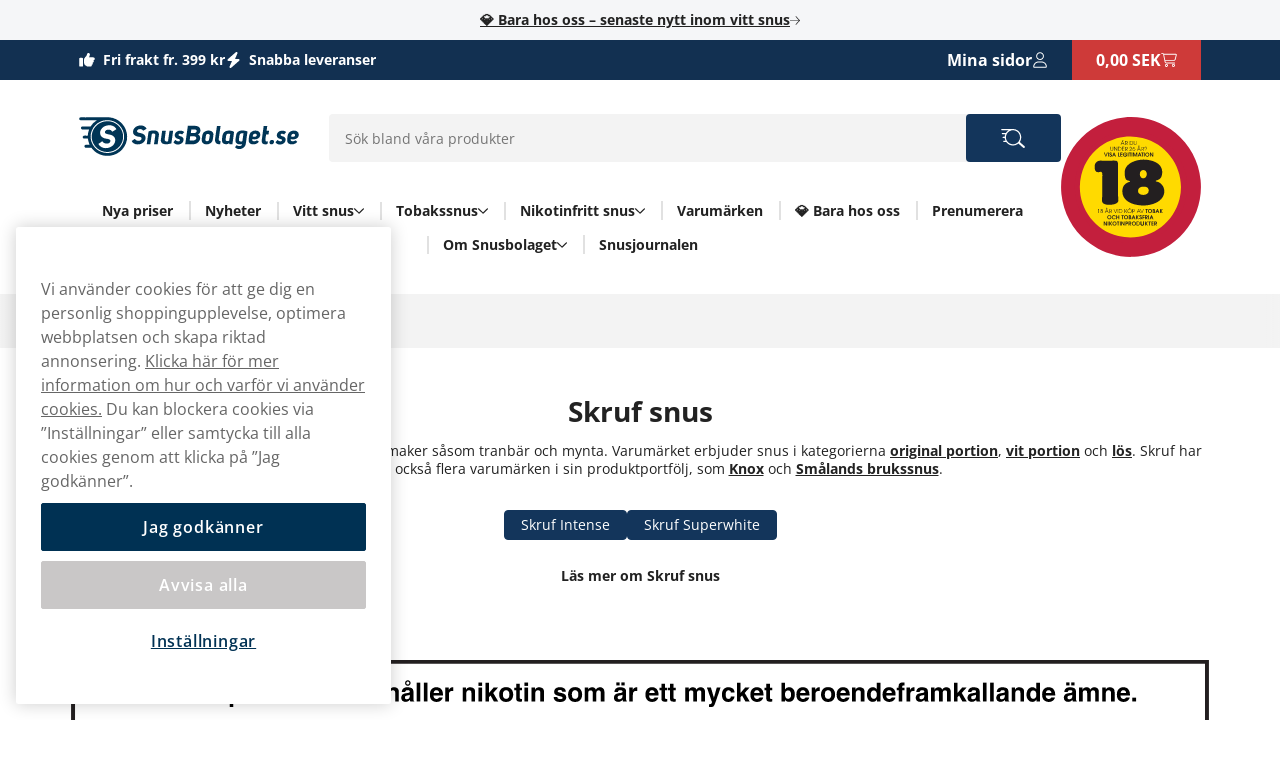

--- FILE ---
content_type: text/html; charset=utf-8
request_url: https://www.snusbolaget.se/skruf
body_size: 15835
content:



<!DOCTYPE html>
<html data-features="EventTracking BlazorInlineEdit Upsell SiteSearchSetting SeoTemplates ShipmentProviderSetting Kevel" lang="sv" data-culture="sv-SE" data-currency="SEK" data-prefix-path="" data-release="release-57-20260121.1">
<head>
  <meta charset="utf-8" />
  <meta name="viewport" content="width=device-width, initial-scale=1, user-scalable=1, minimum-scale=1, maximum-scale=5" />
  

    <script fetchpriority="high" src="https://cdn.cookielaw.org/consent/274bd8e6-0114-476b-a416-d528b5074b6f/OtAutoBlock.js"></script>
    <script fetchpriority="high" src="https://cdn.cookielaw.org/scripttemplates/otSDKStub.js" data-domain-script="274bd8e6-0114-476b-a416-d528b5074b6f"></script>
    <script>
        function OptanonWrapper() {
            try {
                if (typeof OnetrustActiveGroups !== 'undefined' && OnetrustActiveGroups.includes("C0003") && typeof KevelSetUserIdCookie === 'function') {
                    KevelSetUserIdCookie();
                }
            } catch (e) {
                console.error('Error in OptanonWrapper:', e);
            }
        }
    </script>


  



  <link rel="dns-prefetch" href="https://www.googletagmanager.com/" />
  <link rel="dns-prefetch" href="https://static.klaviyo.com" />
  <link rel="dns-prefetch" href="https://static-tracking.klaviyo.com" />
  <script data-container="easyfy-preload-tracking-events">
    window.EasyfyEventLayer = window.EasyfyEventLayer || {};
    window.EasyfyEventLayer = {"configuration":{"services":[],"addProductImpressionsServerSide":false,"addBannerImpressionsServerSide":false}};
  </script>


  <!-- Google Tag Manager -->
    <script>
        function insertGtmScript(win, doc, scriptTag, dataLayerAttr, gtmId) {
        win[dataLayerAttr] = win[dataLayerAttr] || [];
            win[dataLayerAttr].push({
                'gtm.start':
                    new Date().getTime(), event: 'gtm.js'
            });

            var firstScript = doc.getElementsByTagName(scriptTag)[0],
                newScriptElement = doc.createElement(scriptTag),
                dl = dataLayerAttr != 'dataLayer' ? '&l=' + dataLayerAttr : '';

            newScriptElement.async = true;
            newScriptElement.src = 'https://www.googletagmanager.com/gtm.js?id=' + gtmId + dl;
            firstScript.parentNode.insertBefore(newScriptElement, firstScript);
        }

        // (TV3-930)
        insertGtmScript(window, document, 'script', 'dataLayer', 'GTM-57T8XFPF');
    </script>
    <!-- End Google Tag Manager -->





    <script>
        window.kevel = {
            networkId: '11745',
            siteId: '1304287'
        };
    </script>










<style>
    :root {
        --logo: url('https://v3-media-se.snusbolaget.se/sesnusbo/files/logos/logo.svg');
        --logo-cropped: url('https://v3-media-se.snusbolaget.se/sesnusbo/files/logos/logo-cropped.svg');
        --logo-footer: url('https://v3-media-se.snusbolaget.se/sesnusbo/files/logos/logo-footer.svg');
        --logo-footer-height: 25px;
        --logo-footer-width: 100px;
    }
</style>



<link rel="apple-touch-icon" sizes="180x180" href="https://v3-media-se.snusbolaget.se/sesnusbo/files/favicon/apple-touch-icon.png">
<link rel="icon" type="image/png" sizes="32x32" href="https://v3-media-se.snusbolaget.se/sesnusbo/files/favicon/favicon-32x32.png">
<link rel="icon" type="image/png" sizes="16x16" href="https://v3-media-se.snusbolaget.se/sesnusbo/files/favicon/favicon-16x16.png">
<link rel="icon" type="image/png" sizes="192x192" href="https://v3-media-se.snusbolaget.se/sesnusbo/files/favicon/android-chrome-192x192.png">
<link rel="manifest" href="/images/site.webmanifest">

<title>K&#xF6;p Skruf snus online - Fr&#xE5;n 49,20 kr/dosan &#x2705;</title>

<meta name="description" content="H&#xE4;r hittar du v&#xE5;rt utbud av snus fr&#xE5;n Skruf &#x2705; Snabba leveranser, fina priser &amp; fria fraktalternativ &#x2705;" />
<meta name="robots" content="index,follow">
<meta name="robots" content="max-image-preview:large">
<meta name="author" content="" />
<meta name="twitter:card" content="summary" />
<meta name="twitter:title" content="K&#xF6;p Skruf snus online - Fr&#xE5;n 49,20 kr/dosan &#x2705;" />
<meta name="twitter:description" content="H&#xE4;r hittar du v&#xE5;rt utbud av snus fr&#xE5;n Skruf &#x2705; Snabba leveranser, fina priser &amp; fria fraktalternativ &#x2705;" />
  <meta property="og:title" content="K&#xF6;p Skruf snus online - Fr&#xE5;n 49,20 kr/dosan &#x2705;" />
  <meta property="og:description" content="H&#xE4;r hittar du v&#xE5;rt utbud av snus fr&#xE5;n Skruf &#x2705; Snabba leveranser, fina priser &amp; fria fraktalternativ &#x2705;" />
  <meta property="og:type" content="website" />
  <meta property="og:url" content="https://www.snusbolaget.se/skruf" />
  <meta property="og:site_name" content="Snusbolaget" />


  <link rel="canonical" href="https://www.snusbolaget.se/skruf" />

    <link rel="alternate" hreflang="sv-SE" href="https://www.snusbolaget.se/skruf" />


    <script type="application/ld+json">
        {"@context":"https://schema.org","@type":"WebPage","name":"K\u00F6p Skruf snus online - Fr\u00E5n 49,20 kr/dosan \u2705","potentialAction":{"@type":"SearchAction","target":"https://www.snusbolaget.se/sok?q={search_term_string}","query-input":"required name=search_term_string"},"url":"https://www.snusbolaget.se/skruf"}
    </script>

  <script src="/dist_web/client/scripts/chunk.dadda1952d78176f967f.js?v=O8fh3JG4H7_R9dNWuNnhbAdo0sWk0k9ab8Xk0MlOelw" defer ></script>
  <script src="/dist_web/client/scripts/easyfySharedChunk.cecd170575bfda5e2b01.js?v=a-l7lTlKp64cLFR8BgXy0P-piaxJrLeNox6l_Z0oHxg" defer ></script>
  <script src="/dist_web/client/scripts/servicesChunk.879805ff0ef3647d5a4f.js?v=1mAkN3fATlCy3YBpWgDk5lExksQ1EK6HSGgGla8MRe8" defer ></script>
  <script src="/dist_web/client/scripts/modulesChunk.34bcb50a4bf1de69f3f5.js?v=KUWAA5vW0ayghbMFMXLiu6G-6ItD-WyDW4SVCC6mMdM" defer ></script>
  <script src="/dist_web/client/scripts/sharedChunk.db2cdf3f37bc55aedbbe.js?v=7KSgnvi7y5c5F6_cgEsGB-PW_GMNP5uLAFhwyB6KmOQ" defer ></script>
  <script src="/dist_web/client/scripts/global.e2b8b54e0d912a9665f2.js?v=Dslm3a13lQYqXuig1J3lIarV3bkm_Sx58RC58qWhXlE" defer ></script>


    



<link rel="preload" href="https://www.snusbolaget.se/dist_web/fonts/theme1-font.woff2" as="font" type="font/woff2" crossorigin>



  <link rel="stylesheet" href="/dist_web/client/styles/layout.144d921d864d0eef6114.css?v=cAeLgLrls6Mkvf-EM-A-vX0w7UH_vV4ZPlqnT5VRN_E" />
  <link rel="stylesheet" href="/dist_web/client/styles/theme1-index.d754f7b8ff52164e2983.css?v=xOlu9BV3Jz-VxEUJJlO9m6laBdcou6wJ4Zh1puwHg-8" />
  <link rel="stylesheet" href="/dist_web/client/styles/snusbolaget-index.7896a6c836104e17ff6d.css?v=y899I5R9rm7iSefX3zqLW4k7zrUVw0B4gBPTsoVwiHI" />

  
  <link href="/dist_web/client/styles/headercomponent.f3738dea5787fb92562d.css?v=NYQw1qqRF7h4c-bRX2vrIp6kRuZKEG0958rh5RcUEn0" rel="stylesheet" />

  
  



  
	<link href="/dist_web/client/styles/category.774c1169cc3de4774116.css?v=OWETg7-o5JZyDOmX53RJvFsbg2X7RlLA9JOl9uapKz8" rel="stylesheet" />

  
	<script src="/dist_web/client/scripts/brand.6588aa23968d25538826.js?v=SvqLCWCJlUqtORhNsVj0Kdv5wLRoTWu0Quti59-9ryA" defer ></script>

  

    <!-- TrustBox script -->
    <script async src="//widget.trustpilot.com/bootstrap/v5/tp.widget.sync.bootstrap.min.js"></script>
    <!-- End TrustBox script -->

</head>
<body>







<a href="#main-content" class="skip-to-main-content">
    Forts&#xE4;tt
</a>
<div class="page-top">
  

<div class="promo-bar">
    <div data-track-element data-event-id="promo-bar" data-track-click="True" data-multi-observe="False" data-single-click="True" data-track-type="promo-bar" data-event-property-promo-bar-text="&#x1F48E; Bara hos oss &#x2013; senaste nytt inom vitt snus" data-event-property-promo-bar-link="/bara-hos-oss">

      <a class="promo-bar-link" href="/bara-hos-oss">
        &#x1F48E; Bara hos oss &#x2013; senaste nytt inom vitt snus
      </a>
    </div>
    <i class="icon icon-arrow-right-thin size-xs" aria-hidden="true"></i>
</div>








  <header class="top-header">    <!--#region MAIN HEADER -->
    <!--#region USPS -->
    


<div class="container-full header-usps">
    <div class="container-large">
        <div class="header-usp-items has-trustpilot">
            
<span class="header-usp-item">
    <i class="icon icon-thumb-solid clr-white"></i>
    <span>Fri frakt fr. 399 kr</span>
    <span class="fat"></span>
</span>
            
<span class="header-usp-item">
    <i class="icon icon-flash-solid clr-white"></i>
    <span>Snabba leveranser</span>
    <span class="fat"></span>
</span>

<!-- TrustBox widget - Micro Star -->
<div class="tp-container">
    <div class="trustpilot-widget" data-locale="sv-SE" data-template-id="5419b732fbfb950b10de65e5" data-businessunit-id="4ecd72410000640005119f92" data-style-height="20px" data-style-width="100%" data-theme="dark">
    </div>
    <a href="/trustpilot" class="tp-overlay-link"  rel="noopener"></a>
</div>
<!-- End TrustBox widget -->        </div>
        <div class="header-buttons">
            <!--#region COUNTRY SELECTOR -->
            
            <!--#endregion -->
            <!--#region MY PAGES LOGIN BTN -->
            




<div class="header-mypages-container">
    <button type="button" data-target="login-flyout" class="header-my-pages button reset-button" data-authenticated="False" data-container="header-login-button" aria-label="Logga in">
        <span class="header-my-pages-texts big-text">Mina sidor</span>
        <span class="icon-badge-wrapper">
            <i class="icon icon-user clr-primary-heavy"></i>
                <span class="badge hidden">1</span>
        </span>
    </button>

        <div class="login-suggestion-popover" data-container="login-suggestion-popover" popover> </div>
</div>
            <!--#endregion -->
            <!--#region BASKET INFO -->
            

<button data-container="header-basket" data-event="toggle-mini-basket" data-target="mini-basket" data-overlay
  class="header-basket-info button reset-button" aria-label="Se din varukorg">
  <span class="header-basket-texts">
    <span data-container="basket-price" data-basket-text="0,00 SEK" class="basket-price">
      0,00 SEK
    </span>
  </span>

  <span class="header-basket-icons icon-badge-wrapper">
    <i class="icon icon-cart-line clr-primary-heavy"></i>
    <span data-container="basket-quantity" class="badge" style="display: none;"></span>
  </span>
  <!-- Updates the basket quantity before the basket call is made -->
  <script>
    (() => {
      const qty = Number(localStorage.getItem('basket-quantity'));
      const qtyEls = document.querySelectorAll('[data-container="basket-quantity"]');
      qtyEls.forEach(el => {
        if (qty > 0) {
          el.style.display = 'flex';
          el.innerHTML = qty;
        }
      });

      const totalPrice = localStorage.getItem('basket-price')
      const priceEls = document.querySelectorAll('[data-container="basket-price"]')
      priceEls.forEach(el => {
        if (totalPrice) {
          el.innerHTML = totalPrice;
        }
      });
    })();
  </script>

</button>
            <!--#endregion -->
        </div>
    </div>
</div>
    <!--#endregion -->
    <div class="header-main container-large">
          <img src="https://v3-media-se.snusbolaget.se/sesnusbo/files/logos/age-warning.svg" class="age-warning hidden-sm hidden-md" alt="&#xC5;ldersvarning" />


        <div class="header-main-container">
            <!--#region MOBILE MENU BTN -->
            <button data-event="toggle" data-target="main-menu" class="header-menu-toggle button" aria-label="&#xD6;ppna huvudmenyn">
              <i class="icon icon-menu size-md clr-primary-heavy"></i>
            </button>
            <!--#endregion -->
            <!--#region HEADER LOGO -->
            


<div class="header-logo-wrapper header-logo-wrapper--age-warning">
    <a href="/" class="logo-container" aria-label="G&#xE5; till startsidan">
        <div class="site-logo">
            Snusbolaget 
        </div>
    </a>
</div>
            <!--#endregion -->
            <!--#region SEARCH -->
            

<div data-container="search-bar" class="search-component header-search search-absolute">
    
<form action="/sok" method="get" class="search-input-group header-search-input">
  <button type="button" data-event="search-close" class="reset-button search-close" aria-label="St&#xE4;ng s&#xF6;k">
        <i class="icon icon-close-thin size-sm clr-black"></i>
    </button>
    <input type="search" data-action="search-input" data-token="CfDJ8OozNwhT2L9LsVmYE6DNITCgZfzRBk3Id0BkMKPat-rTGH_KTvd3MAdUvK-lMthslnXJq7N1V-TM9t_MW9uKpYCl9gnA3QohEzUtGhMLV562JiJDm8e1nIdvK_EhKvluzg3RUIv3n-cbFrCjDyN7_V8" data-include-pages="True" data-include-brands="True" data-include-articles="True" data-include-productseries="True" data-show-popular-results="True" data-show-popular-results-if-no-results="True" data-prevent-submit="False" data-query-subscriptions="False" data-overlay autocomplete="off" name="q" class="input search-input" spellcheck="false" data-aria-label-template="Products were found press tab to go forward" placeholder="Sök bland våra produkter" />


  <button type="button" data-action="search-open" class="button search-button" aria-label="S&#xF6;k bland v&#xE5;ra produkter" data-aria-label-template="S&#xF6;k bland v&#xE5;ra produkter">
    <i class="icon icon-search-custom size-md clr-primary-heavy"></i>
    </button>
</form>


    <div class="search-result">

        <div class="first-row">

            <div data-container="search-result" class="search-results-area" style="display: none;"></div>

            <div data-container="popular-results" class="popular-results-area" style="display: none;"></div>
        </div>

        <div data-container="campaign-results" class="campaign-results-area" style="display: none;"></div>
    </div>
</div>
<div data-container="search-backdrop" class="search-backdrop"></div>

            <!--#endregion -->
            <!--#region MAIN MENU -->
            

<div data-container="main-menu" data-overlay class="main-menu toggle-slide-left" >
    <div class="nav-bar nav-bar-header hidden-lg">
        <span>Start</span>
        <button class="modal-icon right" data-event="toggle" data-target="main-menu">
            <i class="icon icon-close-thin size-sm clr-white"></i>
        </button>
    </div>
    <div class="nav-container">
        <section class="categories-section" data-container="categories-section">
            <nav>
                <ul data-container="nav-list" class="nav-list nav-list-categories">


        <li class="menu-item level-1">
            <a href="/erbjudanden" class="menu-item-link no-child level-1 ">

                Nya priser
            </a>
        </li>


        <li class="menu-item level-1">
            <a href="/nyheter" class="menu-item-link no-child level-1 ">

                Nyheter
            </a>
        </li>


        <li data-target="menu-children-e3e8e325-e236-464c-b8df-f73e8dd22c10" data-toggleClassName="visible" data-event="toggle-menu-children" class="menu-item has-children  level-1">
            <span class="toggle-children level-1">
                <a href="/vitt-snus" class="menu-item-name">
                    Vitt snus
                </a>
                    <button aria-label="Visa allt Vitt snus" aria-expanded="false" data-event="toggle-desktop-menu" data-target="menu-children-e3e8e325-e236-464c-b8df-f73e8dd22c10" class="hidden-sm hidden-md">
                        <i class="icon icon-chevron-down size-xs clr-black hidden-sm hidden-md"></i>
                    </button>   

                <button data-target="menu-children-e3e8e325-e236-464c-b8df-f73e8dd22c10" data-toggleClassName="visible" data-event="toggle-menu-children" class="hidden-lg">
                    <i class="icon icon-arrow-right-thin size-sm clr-nav-menuitem-arrow-mobile no-pointer"></i>
                </button>
        
            </span>
            <div data-container="menu-children-e3e8e325-e236-464c-b8df-f73e8dd22c10" data-event="focusout-menu" class="nav-children level-1">
                <div class="nav-header level-1">
                    <div class="nav-bar">
                        <button data-event="menu-goback" class="modal-icon left hidden-lg">
                            <i class="icon icon-arrow-left-thin size-sm clr-white"></i>
                        </button>

                            <span class="nav-header-title">
                                Vitt snus
                            </span>
                                <span class="sub-title hidden-sm hidden-md">Här hittar du alla våra Vitt snus</span>

                        <button data-event="toggle" data-target="main-menu" class="modal-icon right hidden-lg">
                            <i class="icon icon-close-thin size-sm clr-white"></i>
                        </button>
                    </div>



                    <div class="breadcrumbs container-full hidden-lg">
                        <div class="breadcrumb-container" data-container="menu-breadcrumbs"></div>
                    </div>



                    <div class="menu-item show-everything hidden-lg">
                        <a href="/vitt-snus" class="menu-item-link">
                            Visa allt
                            Vitt snus
                        </a>
                    </div>
                </div>
                <ul class="nav-list level-1">


        <li data-target="menu-children-d0c10914-0376-4967-a2ce-2c9e24041e9c" data-toggleClassName="visible" data-event="toggle-menu-children" class="menu-item has-children  level-2">
            <span class="toggle-children level-2">
                <a href="/varumarken" class="menu-item-name">
                    Popul&#xE4;ra varum&#xE4;rken
                </a>

                <button data-target="menu-children-d0c10914-0376-4967-a2ce-2c9e24041e9c" data-toggleClassName="visible" data-event="toggle-menu-children" class="hidden-lg">
                    <i class="icon icon-arrow-right-thin size-sm clr-nav-menuitem-arrow-mobile no-pointer"></i>
                </button>
        
            </span>
            <div data-container="menu-children-d0c10914-0376-4967-a2ce-2c9e24041e9c" data-event="focusout-menu" class="nav-children level-2">
                <div class="nav-header level-2">
                    <div class="nav-bar">
                        <button data-event="menu-goback" class="modal-icon left hidden-lg">
                            <i class="icon icon-arrow-left-thin size-sm clr-white"></i>
                        </button>

                            <span class="nav-header-title">
                                Popul&#xE4;ra varum&#xE4;rken
                            </span>

                        <button data-event="toggle" data-target="main-menu" class="modal-icon right hidden-lg">
                            <i class="icon icon-close-thin size-sm clr-white"></i>
                        </button>
                    </div>



                    <div class="breadcrumbs container-full hidden-lg">
                        <div class="breadcrumb-container" data-container="menu-breadcrumbs"></div>
                    </div>



                    <div class="menu-item show-everything hidden-lg">
                        <a href="/varumarken" class="menu-item-link">
                            Visa allt
                            Popul&#xE4;ra varum&#xE4;rken
                        </a>
                    </div>
                </div>
                <ul class="nav-list level-2">


        <li class="menu-item level-3">
            <a href="/velo" class="menu-item-link no-child level-3 ">

                VELO
            </a>
        </li>


        <li class="menu-item level-3">
            <a href="/xqs" class="menu-item-link no-child level-3 ">

                XQS
            </a>
        </li>


        <li class="menu-item level-3">
            <a href="/zyn" class="menu-item-link no-child level-3 ">

                ZYN
            </a>
        </li>


        <li class="menu-item level-3">
            <a href="/loop" class="menu-item-link no-child level-3 ">

                LOOP snus
            </a>
        </li>
                </ul>
            </div>
        </li>


        <li data-target="menu-children-7951b0be-e4d4-4403-8192-cb07ba23cb4e" data-toggleClassName="visible" data-event="toggle-menu-children" class="menu-item has-children  level-2">
            <span class="toggle-children level-2">
                <a href="/vitt-snus/topp-10" class="menu-item-name">
                    Popul&#xE4;ra produkter
                </a>

                <button data-target="menu-children-7951b0be-e4d4-4403-8192-cb07ba23cb4e" data-toggleClassName="visible" data-event="toggle-menu-children" class="hidden-lg">
                    <i class="icon icon-arrow-right-thin size-sm clr-nav-menuitem-arrow-mobile no-pointer"></i>
                </button>
        
            </span>
            <div data-container="menu-children-7951b0be-e4d4-4403-8192-cb07ba23cb4e" data-event="focusout-menu" class="nav-children level-2">
                <div class="nav-header level-2">
                    <div class="nav-bar">
                        <button data-event="menu-goback" class="modal-icon left hidden-lg">
                            <i class="icon icon-arrow-left-thin size-sm clr-white"></i>
                        </button>

                            <span class="nav-header-title">
                                Popul&#xE4;ra produkter
                            </span>

                        <button data-event="toggle" data-target="main-menu" class="modal-icon right hidden-lg">
                            <i class="icon icon-close-thin size-sm clr-white"></i>
                        </button>
                    </div>



                    <div class="breadcrumbs container-full hidden-lg">
                        <div class="breadcrumb-container" data-container="menu-breadcrumbs"></div>
                    </div>



                    <div class="menu-item show-everything hidden-lg">
                        <a href="/vitt-snus/topp-10" class="menu-item-link">
                            Visa allt
                            Popul&#xE4;ra produkter
                        </a>
                    </div>
                </div>
                <ul class="nav-list level-2">


        <li class="menu-item level-3">
            <a href="/velo/velo-crispy-peppermint" class="menu-item-link no-child level-3 ">

                VELO Crispy Peppermint
            </a>
        </li>


        <li class="menu-item level-3">
            <a href="/xqs/xqs-blueberry-mint-slim-strong" class="menu-item-link no-child level-3 ">

                XQS Blueberry Mint Slim Strong
            </a>
        </li>


        <li class="menu-item level-3">
            <a href="/loop/loop-jalapeno-lime-slim-hyper-strong" class="menu-item-link no-child level-3 ">

                Loop Jalapeno Lime Hyper Strong
            </a>
        </li>


        <li class="menu-item level-3">
            <a href="/zyn/zyn-coffee-mini-s2" class="menu-item-link no-child level-3 ">

                ZYN Coffee Mini S2
            </a>
        </li>
                </ul>
            </div>
        </li>


        <li class="menu-item level-2">
            <a href="/vitt-snus/manadens-produkter" class="menu-item-link no-child level-2 ">

                M&#xE5;nadens vita snus
            </a>
        </li>


        <li class="menu-item level-2">
            <a href="/limited-edition-snus" class="menu-item-link no-child level-2 ">

                Limited Edition snus
            </a>
        </li>


        <li data-target="menu-children-6f9026ea-9ee3-49bd-9989-12826b9739d6" data-toggleClassName="visible" data-event="toggle-menu-children" class="menu-item has-children  level-2">
            <span class="toggle-children level-2">
                <a href="/vitt-snus/smaker" class="menu-item-name">
                    Smaker
                </a>

                <button data-target="menu-children-6f9026ea-9ee3-49bd-9989-12826b9739d6" data-toggleClassName="visible" data-event="toggle-menu-children" class="hidden-lg">
                    <i class="icon icon-arrow-right-thin size-sm clr-nav-menuitem-arrow-mobile no-pointer"></i>
                </button>
        
            </span>
            <div data-container="menu-children-6f9026ea-9ee3-49bd-9989-12826b9739d6" data-event="focusout-menu" class="nav-children level-2">
                <div class="nav-header level-2">
                    <div class="nav-bar">
                        <button data-event="menu-goback" class="modal-icon left hidden-lg">
                            <i class="icon icon-arrow-left-thin size-sm clr-white"></i>
                        </button>

                            <span class="nav-header-title">
                                Smaker
                            </span>

                        <button data-event="toggle" data-target="main-menu" class="modal-icon right hidden-lg">
                            <i class="icon icon-close-thin size-sm clr-white"></i>
                        </button>
                    </div>



                    <div class="breadcrumbs container-full hidden-lg">
                        <div class="breadcrumb-container" data-container="menu-breadcrumbs"></div>
                    </div>



                    <div class="menu-item show-everything hidden-lg">
                        <a href="/vitt-snus/smaker" class="menu-item-link">
                            Visa allt
                            Smaker
                        </a>
                    </div>
                </div>
                <ul class="nav-list level-2">


        <li class="menu-item level-3">
            <a href="/vitt-snus/mint" class="menu-item-link no-child level-3 ">

                Mint
            </a>
        </li>


        <li class="menu-item level-3">
            <a href="/vitt-snus/frukt" class="menu-item-link no-child level-3 ">

                Frukt
            </a>
        </li>


        <li class="menu-item level-3">
            <a href="/vitt-snus/lakrits" class="menu-item-link no-child level-3 ">

                Lakrits
            </a>
        </li>


        <li class="menu-item level-3">
            <a href="/vitt-snus/bar" class="menu-item-link no-child level-3 ">

                B&#xE4;r
            </a>
        </li>
                </ul>
            </div>
        </li>


        <li class="menu-item level-2">
            <a href="/vitt-snus/slim" class="menu-item-link no-child level-2 ">

                Slim
            </a>
        </li>


        <li class="menu-item level-2">
            <a href="/vitt-snus/mini" class="menu-item-link no-child level-2 ">

                Mini
            </a>
        </li>


        <li class="menu-item level-2">
            <a href="/vitt-snus/mixpack-vitt-snus" class="menu-item-link no-child level-2 ">

                Mixpack
            </a>
        </li>
                </ul>
            </div>
        </li>


        <li data-target="menu-children-f7c110ab-22dd-4557-a42e-79572ab727a8" data-toggleClassName="visible" data-event="toggle-menu-children" class="menu-item has-children  level-1">
            <span class="toggle-children level-1">
                <a href="/tobakssnus" class="menu-item-name">
                    Tobakssnus
                </a>
                    <button aria-label="Visa allt Tobakssnus" aria-expanded="false" data-event="toggle-desktop-menu" data-target="menu-children-f7c110ab-22dd-4557-a42e-79572ab727a8" class="hidden-sm hidden-md">
                        <i class="icon icon-chevron-down size-xs clr-black hidden-sm hidden-md"></i>
                    </button>   

                <button data-target="menu-children-f7c110ab-22dd-4557-a42e-79572ab727a8" data-toggleClassName="visible" data-event="toggle-menu-children" class="hidden-lg">
                    <i class="icon icon-arrow-right-thin size-sm clr-nav-menuitem-arrow-mobile no-pointer"></i>
                </button>
        
            </span>
            <div data-container="menu-children-f7c110ab-22dd-4557-a42e-79572ab727a8" data-event="focusout-menu" class="nav-children level-1">
                <div class="nav-header level-1">
                    <div class="nav-bar">
                        <button data-event="menu-goback" class="modal-icon left hidden-lg">
                            <i class="icon icon-arrow-left-thin size-sm clr-white"></i>
                        </button>

                            <span class="nav-header-title">
                                Tobakssnus
                            </span>
                                <span class="sub-title hidden-sm hidden-md">Här hittar du alla våra Tobakssnus</span>

                        <button data-event="toggle" data-target="main-menu" class="modal-icon right hidden-lg">
                            <i class="icon icon-close-thin size-sm clr-white"></i>
                        </button>
                    </div>



                    <div class="breadcrumbs container-full hidden-lg">
                        <div class="breadcrumb-container" data-container="menu-breadcrumbs"></div>
                    </div>



                    <div class="menu-item show-everything hidden-lg">
                        <a href="/tobakssnus" class="menu-item-link">
                            Visa allt
                            Tobakssnus
                        </a>
                    </div>
                </div>
                <ul class="nav-list level-1">


        <li data-target="menu-children-cbd58f40-17a8-4b30-83c3-5409ee31081f" data-toggleClassName="visible" data-event="toggle-menu-children" class="menu-item has-children  level-2">
            <span class="toggle-children level-2">
                <a href="/varumarken" class="menu-item-name">
                    Popul&#xE4;ra varum&#xE4;rken
                </a>

                <button data-target="menu-children-cbd58f40-17a8-4b30-83c3-5409ee31081f" data-toggleClassName="visible" data-event="toggle-menu-children" class="hidden-lg">
                    <i class="icon icon-arrow-right-thin size-sm clr-nav-menuitem-arrow-mobile no-pointer"></i>
                </button>
        
            </span>
            <div data-container="menu-children-cbd58f40-17a8-4b30-83c3-5409ee31081f" data-event="focusout-menu" class="nav-children level-2">
                <div class="nav-header level-2">
                    <div class="nav-bar">
                        <button data-event="menu-goback" class="modal-icon left hidden-lg">
                            <i class="icon icon-arrow-left-thin size-sm clr-white"></i>
                        </button>

                            <span class="nav-header-title">
                                Popul&#xE4;ra varum&#xE4;rken
                            </span>

                        <button data-event="toggle" data-target="main-menu" class="modal-icon right hidden-lg">
                            <i class="icon icon-close-thin size-sm clr-white"></i>
                        </button>
                    </div>



                    <div class="breadcrumbs container-full hidden-lg">
                        <div class="breadcrumb-container" data-container="menu-breadcrumbs"></div>
                    </div>



                    <div class="menu-item show-everything hidden-lg">
                        <a href="/varumarken" class="menu-item-link">
                            Visa allt
                            Popul&#xE4;ra varum&#xE4;rken
                        </a>
                    </div>
                </div>
                <ul class="nav-list level-2">


        <li class="menu-item level-3">
            <a href="/lundgrens" class="menu-item-link no-child level-3 ">

                Lundgrens snus
            </a>
        </li>


        <li class="menu-item level-3">
            <a href="/knox" class="menu-item-link no-child level-3 ">

                Knox snus
            </a>
        </li>


        <li class="menu-item level-3">
            <a href="/general" class="menu-item-link no-child level-3 ">

                General snus
            </a>
        </li>


        <li class="menu-item level-3">
            <a href="/siberia-snus" class="menu-item-link no-child level-3 ">

                Siberia Snus
            </a>
        </li>


        <li class="menu-item level-3">
            <a href="/goteborgs-rape" class="menu-item-link no-child level-3 ">

                G&#xF6;teborgs Rap&#xE9;
            </a>
        </li>
                </ul>
            </div>
        </li>


        <li class="menu-item level-2">
            <a href="/tobakssnus/white-portion" class="menu-item-link no-child level-2 ">

                Vit Portion
            </a>
        </li>


        <li class="menu-item level-2">
            <a href="/tobakssnus/portionssnus" class="menu-item-link no-child level-2 ">

                Original Portion
            </a>
        </li>


        <li class="menu-item level-2">
            <a href="/tobakssnus/lossnus" class="menu-item-link no-child level-2 ">

                L&#xF6;ssnus
            </a>
        </li>


        <li class="menu-item level-2">
            <a href="/tobakssnus/mini-portion" class="menu-item-link no-child level-2 ">

                Mini Portion
            </a>
        </li>


        <li class="menu-item level-2">
            <a href="/gora-eget-snus" class="menu-item-link no-child level-2 ">

                G&#xF6;ra Eget Snus
            </a>
        </li>


        <li class="menu-item level-2">
            <a href="/tobakssnus/mixpack-snus" class="menu-item-link no-child level-2 ">

                Mixpack Snus
            </a>
        </li>
                </ul>
            </div>
        </li>


        <li data-target="menu-children-dc1ea293-ca5e-46d6-be50-9f799751256b" data-toggleClassName="visible" data-event="toggle-menu-children" class="menu-item has-children  level-1">
            <span class="toggle-children level-1">
                <a href="/nikotinfritt-snus" class="menu-item-name">
                    Nikotinfritt snus
                </a>
                    <button aria-label="Visa allt Nikotinfritt snus" aria-expanded="false" data-event="toggle-desktop-menu" data-target="menu-children-dc1ea293-ca5e-46d6-be50-9f799751256b" class="hidden-sm hidden-md">
                        <i class="icon icon-chevron-down size-xs clr-black hidden-sm hidden-md"></i>
                    </button>   

                <button data-target="menu-children-dc1ea293-ca5e-46d6-be50-9f799751256b" data-toggleClassName="visible" data-event="toggle-menu-children" class="hidden-lg">
                    <i class="icon icon-arrow-right-thin size-sm clr-nav-menuitem-arrow-mobile no-pointer"></i>
                </button>
        
            </span>
            <div data-container="menu-children-dc1ea293-ca5e-46d6-be50-9f799751256b" data-event="focusout-menu" class="nav-children level-1">
                <div class="nav-header level-1">
                    <div class="nav-bar">
                        <button data-event="menu-goback" class="modal-icon left hidden-lg">
                            <i class="icon icon-arrow-left-thin size-sm clr-white"></i>
                        </button>

                            <span class="nav-header-title">
                                Nikotinfritt snus
                            </span>
                                <span class="sub-title hidden-sm hidden-md">Här hittar du alla våra Nikotinfritt snus</span>

                        <button data-event="toggle" data-target="main-menu" class="modal-icon right hidden-lg">
                            <i class="icon icon-close-thin size-sm clr-white"></i>
                        </button>
                    </div>



                    <div class="breadcrumbs container-full hidden-lg">
                        <div class="breadcrumb-container" data-container="menu-breadcrumbs"></div>
                    </div>



                    <div class="menu-item show-everything hidden-lg">
                        <a href="/nikotinfritt-snus" class="menu-item-link">
                            Visa allt
                            Nikotinfritt snus
                        </a>
                    </div>
                </div>
                <ul class="nav-list level-1">


        <li class="menu-item level-2">
            <a href="/snusbolagets-boxar/snusfria-boxen" class="menu-item-link no-child level-2 ">

                Sluta Snusa Boxen - 79,90 kr
            </a>
        </li>


        <li data-target="menu-children-cf6fbfe0-1d22-4a34-bb43-41cd08d01ddb" data-toggleClassName="visible" data-event="toggle-menu-children" class="menu-item has-children  level-2">
            <span class="toggle-children level-2">
                <a href="/varumarken" class="menu-item-name">
                    Popul&#xE4;ra varum&#xE4;rken
                </a>

                <button data-target="menu-children-cf6fbfe0-1d22-4a34-bb43-41cd08d01ddb" data-toggleClassName="visible" data-event="toggle-menu-children" class="hidden-lg">
                    <i class="icon icon-arrow-right-thin size-sm clr-nav-menuitem-arrow-mobile no-pointer"></i>
                </button>
        
            </span>
            <div data-container="menu-children-cf6fbfe0-1d22-4a34-bb43-41cd08d01ddb" data-event="focusout-menu" class="nav-children level-2">
                <div class="nav-header level-2">
                    <div class="nav-bar">
                        <button data-event="menu-goback" class="modal-icon left hidden-lg">
                            <i class="icon icon-arrow-left-thin size-sm clr-white"></i>
                        </button>

                            <span class="nav-header-title">
                                Popul&#xE4;ra varum&#xE4;rken
                            </span>

                        <button data-event="toggle" data-target="main-menu" class="modal-icon right hidden-lg">
                            <i class="icon icon-close-thin size-sm clr-white"></i>
                        </button>
                    </div>



                    <div class="breadcrumbs container-full hidden-lg">
                        <div class="breadcrumb-container" data-container="menu-breadcrumbs"></div>
                    </div>



                    <div class="menu-item show-everything hidden-lg">
                        <a href="/varumarken" class="menu-item-link">
                            Visa allt
                            Popul&#xE4;ra varum&#xE4;rken
                        </a>
                    </div>
                </div>
                <ul class="nav-list level-2">


        <li class="menu-item level-3">
            <a href="/zeronito" class="menu-item-link no-child level-3 ">

                Zeronito
            </a>
        </li>


        <li class="menu-item level-3">
            <a href="/velo/velo-zero-nikotinfritt" class="menu-item-link no-child level-3 ">

                Velo Nikotinfritt
            </a>
        </li>


        <li class="menu-item level-3">
            <a href="/onico" class="menu-item-link no-child level-3 ">

                Onico
            </a>
        </li>
                </ul>
            </div>
        </li>


        <li class="menu-item level-2">
            <a href="/nikotinfritt-snus/nikotinfritt-snus-bast-i-test-2025" class="menu-item-link no-child level-2 ">

                Nikotinfritt snus b&#xE4;st i test
            </a>
        </li>


        <li class="menu-item level-2">
            <a href="/nikotinfritt-snus/koffein-snus" class="menu-item-link no-child level-2 ">

                Koffein snus
            </a>
        </li>


        <li class="menu-item level-2">
            <a href="/snusjournalen/sluta-snusa-detta-hander-dag-for-dag" class="menu-item-link no-child level-2 ">

                Sluta snusa guide
            </a>
        </li>
                </ul>
            </div>
        </li>


        <li class="menu-item level-1">
            <a href="/varumarken" class="menu-item-link no-child level-1 ">

                Varum&#xE4;rken
            </a>
        </li>


        <li class="menu-item level-1">
            <a href="/bara-hos-oss" class="menu-item-link no-child level-1 ">

                &#x1F48E; Bara hos oss
            </a>
        </li>


        <li class="menu-item level-1">
            <a href="/prenumerera" class="menu-item-link no-child level-1 ">

                Prenumerera
            </a>
        </li>


        <li data-target="menu-children-f22038d4-ea46-440b-b4d9-577f8ce52fbf" data-toggleClassName="visible" data-event="toggle-menu-children" class="menu-item has-children  level-1">
            <span class="toggle-children level-1">
                <a href="/om-snusbolaget" class="menu-item-name">
                    Om Snusbolaget
                </a>
                    <button aria-label="Visa allt Om Snusbolaget" aria-expanded="false" data-event="toggle-desktop-menu" data-target="menu-children-f22038d4-ea46-440b-b4d9-577f8ce52fbf" class="hidden-sm hidden-md">
                        <i class="icon icon-chevron-down size-xs clr-black hidden-sm hidden-md"></i>
                    </button>   

                <button data-target="menu-children-f22038d4-ea46-440b-b4d9-577f8ce52fbf" data-toggleClassName="visible" data-event="toggle-menu-children" class="hidden-lg">
                    <i class="icon icon-arrow-right-thin size-sm clr-nav-menuitem-arrow-mobile no-pointer"></i>
                </button>
        
            </span>
            <div data-container="menu-children-f22038d4-ea46-440b-b4d9-577f8ce52fbf" data-event="focusout-menu" class="nav-children level-1">
                <div class="nav-header level-1">
                    <div class="nav-bar">
                        <button data-event="menu-goback" class="modal-icon left hidden-lg">
                            <i class="icon icon-arrow-left-thin size-sm clr-white"></i>
                        </button>

                            <span class="nav-header-title">
                                Om Snusbolaget
                            </span>
                                <span class="sub-title hidden-sm hidden-md">Här hittar du alla våra Om Snusbolaget</span>

                        <button data-event="toggle" data-target="main-menu" class="modal-icon right hidden-lg">
                            <i class="icon icon-close-thin size-sm clr-white"></i>
                        </button>
                    </div>



                    <div class="breadcrumbs container-full hidden-lg">
                        <div class="breadcrumb-container" data-container="menu-breadcrumbs"></div>
                    </div>



                    <div class="menu-item show-everything hidden-lg">
                        <a href="/om-snusbolaget" class="menu-item-link">
                            Visa allt
                            Om Snusbolaget
                        </a>
                    </div>
                </div>
                <ul class="nav-list level-1">


        <li data-target="menu-children-5918c55d-fd41-4752-903d-0482b9f9e4a2" data-toggleClassName="visible" data-event="toggle-menu-children" class="menu-item has-children  level-2">
            <span class="toggle-children level-2">
                <a href="/kundservice" class="menu-item-name">
                    Kundservice
                </a>

                <button data-target="menu-children-5918c55d-fd41-4752-903d-0482b9f9e4a2" data-toggleClassName="visible" data-event="toggle-menu-children" class="hidden-lg">
                    <i class="icon icon-arrow-right-thin size-sm clr-nav-menuitem-arrow-mobile no-pointer"></i>
                </button>
        
            </span>
            <div data-container="menu-children-5918c55d-fd41-4752-903d-0482b9f9e4a2" data-event="focusout-menu" class="nav-children level-2">
                <div class="nav-header level-2">
                    <div class="nav-bar">
                        <button data-event="menu-goback" class="modal-icon left hidden-lg">
                            <i class="icon icon-arrow-left-thin size-sm clr-white"></i>
                        </button>

                            <span class="nav-header-title">
                                Kundservice
                            </span>

                        <button data-event="toggle" data-target="main-menu" class="modal-icon right hidden-lg">
                            <i class="icon icon-close-thin size-sm clr-white"></i>
                        </button>
                    </div>



                    <div class="breadcrumbs container-full hidden-lg">
                        <div class="breadcrumb-container" data-container="menu-breadcrumbs"></div>
                    </div>



                    <div class="menu-item show-everything hidden-lg">
                        <a href="/kundservice" class="menu-item-link">
                            Visa allt
                            Kundservice
                        </a>
                    </div>
                </div>
                <ul class="nav-list level-2">


        <li class="menu-item level-3">
            <a href="/frakt-leveranstid" class="menu-item-link no-child level-3 ">

                Frakt &amp; leverans
            </a>
        </li>
                </ul>
            </div>
        </li>


        <li class="menu-item level-2">
            <a href="/snusrapporten" class="menu-item-link no-child level-2 ">

                Snusrapporten
            </a>
        </li>


        <li class="menu-item level-2">
            <a href="/snusjournalen/sverige-rokfritt" class="menu-item-link no-child level-2 ">

                Sverige r&#xF6;kfritt 2025
            </a>
        </li>


        <li class="menu-item level-2">
            <a href="/trustpilot" class="menu-item-link no-child level-2 ">

                Omd&#xF6;men
            </a>
        </li>
                </ul>
            </div>
        </li>


        <li class="menu-item level-1">
            <a href="/snusjournalen" class="menu-item-link no-child level-1 ">

                Snusjournalen
            </a>
        </li>
                </ul>
            </nav>
            <button data-event="scroll-main-nav" data-target="nav-list" data-scroll-direction="left" class="nav-arrow">
                <i class="icon icon-arrow-left-thin size-sm clr-primary-heavy"></i>
            </button>
            <button data-event="scroll-main-nav" data-target="nav-list" data-scroll-direction="right" class="nav-arrow">
                <i class="icon icon-arrow-right-thin size-sm clr-primary-heavy"></i>
            </button>
          </section>
        
            <section class="extramenu-section hidden-lg">
                <nav>
                    <div class="nav-bar-extramenu">
                        <span>Övrigt</span>
                    </div>
                    <ul class="nav-list-extramenu">
                        
<li class="menu-item" data-container="menu-login-button">
  <button data-action="toggle-login-flyout" class="menu-item menu-item-button has-icon">
    <i class="icon icon-user size-sm clr-black"></i>
    Mina sidor
  </button>
</li>
                        
                    </ul>
                </nav>
            </section>
        <div class="menu-logo hidden-lg">
            <i class="site-logo"></i>
        </div>
    </div>
</div>

            <!--#endregion -->

              <div class="header-buttons">

              <!--#region COUNTRY SELECTOR -->
              
              <!--#endregion -->
              <!--#region MY PAGES LOGIN BTN -->
              




<div class="header-mypages-container">
    <button type="button" data-target="login-flyout" class="header-my-pages button reset-button" data-authenticated="False" data-container="header-login-button" aria-label="Logga in">
        <span class="header-my-pages-texts big-text">Mina sidor</span>
        <span class="icon-badge-wrapper">
            <i class="icon icon-user clr-primary-heavy"></i>
                <span class="badge hidden">1</span>
        </span>
    </button>

        <div class="login-suggestion-popover" data-container="login-suggestion-popover" popover> </div>
</div>
              <!--#endregion -->
              <!--#region BASKET INFO -->
              

<button data-container="header-basket" data-event="toggle-mini-basket" data-target="mini-basket" data-overlay
  class="header-basket-info button reset-button" aria-label="Se din varukorg">
  <span class="header-basket-texts">
    <span data-container="basket-price" data-basket-text="0,00 SEK" class="basket-price">
      0,00 SEK
    </span>
  </span>

  <span class="header-basket-icons icon-badge-wrapper">
    <i class="icon icon-cart-line clr-primary-heavy"></i>
    <span data-container="basket-quantity" class="badge" style="display: none;"></span>
  </span>
  <!-- Updates the basket quantity before the basket call is made -->
  <script>
    (() => {
      const qty = Number(localStorage.getItem('basket-quantity'));
      const qtyEls = document.querySelectorAll('[data-container="basket-quantity"]');
      qtyEls.forEach(el => {
        if (qty > 0) {
          el.style.display = 'flex';
          el.innerHTML = qty;
        }
      });

      const totalPrice = localStorage.getItem('basket-price')
      const priceEls = document.querySelectorAll('[data-container="basket-price"]')
      priceEls.forEach(el => {
        if (totalPrice) {
          el.innerHTML = totalPrice;
        }
      });
    })();
  </script>

</button>
              <!--#endregion -->
            </div>
        </div>

      </div>
      <!--#endregion -->
        


<div data-container="basket-announcer" data-text="Varukorg: {0} Produkter till ett v&#xE4;rde av {1}." class="sr-only"  aria-live="polite"
    aria-atomic="true"></div>
  </header>
</div>

<main role="main" id="main-content">

    <script type="application/ld+json">
        {"@context":"https://schema.org","@type":"BreadcrumbList","itemListElement":[{"@type":"ListItem","name":"Snusbolaget","item":{"@type":"Thing","@id":"https://www.snusbolaget.se/"},"position":1},{"@type":"ListItem","name":"Skruf snus","position":2}]}
    </script>
    <div class="breadcrumb-blurbox-container">
        <div class="breadcrumbs container-full">
            <div class="breadcrumb-container container-large">

                    <span class="breadcrumb-item">
                            <a href="/" title="Snusbolaget">
                                Snusbolaget&lrm;
                            </a>
                    </span>
                        <i class="icon icon-chevron-right size-xs clr-arrow"></i>
                    <span class="breadcrumb-item">
                            <span>
                                Skruf snus&lrm;
                            </span>
                    </span>
            </div>
        </div>
    </div>


  




<div class="category-page" data-container="page" data-page-id="searchpages-3813-C">
		<div class="first-page-list-elements">
			



<div class="container-large">
    <div class="category-header">
        <h1>Skruf snus</h1>
            <div class="short-desc"><p>Skruf snus finns i över 20 olika varianter och smaker såsom tranbär och mynta. Varumärket erbjuder snus i kategorierna <a href="https://www.snusbolaget.se/tobakssnus/portionssnus">original portion</a>, <a href="https://www.snusbolaget.se/tobakssnus/white-portion">vit portion</a> och <a href="https://www.snusbolaget.se/tobakssnus/lossnus">lös</a>. Skruf har numera också flera varumärken i sin produktportfölj, som <a href="/knox">Knox</a> och <a href="/smalands-brukssnus">Smålands brukssnus</a>.</p>
</div>
    </div>
</div>
		</div>

	<div class="container-large">
		
  <div class="sub-categories">
      <a href="/skruf-intense" class="button button tag-sm tag-d-lg">
        Skruf Intense
      </a>
      <a href="/skruf-super-white" class="button button tag-sm tag-d-lg">
        Skruf Superwhite
      </a>
  </div>

	</div>

		<div class="first-page-list-elements">
			


<div class="container c-m-l c-t-l c-d-l button-component-wrapper component-wrapper">


            
<div class="align-center">
<a href="#skruf-snus-om-varumarket" class="button size-md ">
    L&#xE4;s mer om Skruf snus
</a>

</div>
        
</div>
		</div>
  
    <div class="container-large">
        


<div class="nicotine-warning-container vertical-padding">
  <img class="warning-label" src="https://v3-media-se.snusbolaget.se/sesnusbo/files/warninglabels/NicotineWarningLabel_ProductListPage_Desktop.svg" alt="18 &#xE5;rsgr&#xE4;ns" width="1144" height="67" style="aspect-ratio: 1144 / 67" />
</div>

    </div>

        

  <script type="application/ld+json">
    {"@context":"https://schema.org","@type":"ItemList","url":"https://www.snusbolaget.se/skruf","itemListElement":[{"@type":"ListItem","name":"Skruf No.33 L\u00F6s Strong","image":"https://v3-media-se.snusbolaget.se/sesnusbo/images/plytix-690dcdbe4fe516bf3441d15d/0/0/auto/c/plytix-690dcdbe4fe516bf3441d15d-png.png","url":"https://www.snusbolaget.se/skruf/skruf-no-33-los-strong","position":1},{"@type":"ListItem","name":"Skruf No.23 White Strong","image":"https://v3-media-se.snusbolaget.se/sesnusbo/images/plytix-690dcde0d56a998f29f43128/0/0/auto/c/plytix-690dcde0d56a998f29f43128-png.png","url":"https://www.snusbolaget.se/skruf/skruf-no-23-white-strong","position":2},{"@type":"ListItem","name":"Skruf No.19 Tranb\u00E4r Medium","image":"https://v3-media-se.snusbolaget.se/sesnusbo/images/plytix-690dce034fe516bf3441d15f/0/0/auto/c/plytix-690dce034fe516bf3441d15f-png.png","url":"https://www.snusbolaget.se/skruf/skruf-no-19-tranbar-medium","position":3},{"@type":"ListItem","name":"Skruf Fresh No.2 Mint Medium","image":"https://v3-media-se.snusbolaget.se/sesnusbo/images/plytix-690dcd71298b80749402c212/0/0/auto/c/plytix-690dcd71298b80749402c212-png.png","url":"https://www.snusbolaget.se/skruf/skruf-fresh-no-2-mint-medium","position":4},{"@type":"ListItem","name":"Skruf No.28 Portion Strong","image":"https://v3-media-se.snusbolaget.se/sesnusbo/images/plytix-690dce278556823e8ad3f700/0/0/auto/c/plytix-690dce278556823e8ad3f700-png.png","url":"https://www.snusbolaget.se/skruf/skruf-no-28-portion-strong","position":5},{"@type":"ListItem","name":"Skruf No.24 White Xtra Strong","image":"https://v3-media-se.snusbolaget.se/sesnusbo/images/plytix-690dcd97e7401a94d7f5c8a8/0/0/auto/c/plytix-690dcd97e7401a94d7f5c8a8-png.png","url":"https://www.snusbolaget.se/skruf/skruf-no-24-white-xtra-strong","position":6},{"@type":"ListItem","name":"Skruf No.22 White Medium","image":"https://v3-media-se.snusbolaget.se/sesnusbo/images/plytix-690dcd357bef72d077af7352/0/0/auto/c/plytix-690dcd357bef72d077af7352-png.png","url":"https://www.snusbolaget.se/skruf/skruf-no-22-white-medium","position":7},{"@type":"ListItem","name":"Skruf No.29 Portion Xtra Strong","image":"https://v3-media-se.snusbolaget.se/sesnusbo/images/plytix-690dcd11f7aee4ebcdd0adc5/0/0/auto/c/plytix-690dcd11f7aee4ebcdd0adc5-png.png","url":"https://www.snusbolaget.se/skruf/skruf-no-29-portion-xtra-strong","position":8}],"numberOfItems":8}
  </script>


<div class="container-large">
  <div class="filter-header-container" data-container="filter-header">
      <button class="header filter-header filter-header-mobile" data-event="toggle" data-target="filter">
        
<span>Filter</span>
<i class="icon icon-filter size-xs clr-black hidden-lg hidden-md"></i>
      </button>
      <div class="header filter-header filter-header-desktop" data-event="toggle" data-target="filter">
        
<span>Filter</span>
<i class="icon icon-filter size-xs clr-black hidden-lg hidden-md"></i>
      </div>
      <div class="header sticky-filter-header button filter with-icon hidden-lg hidden-md" data-event="toggle" data-target="filter">
        <span>
          Filter
          <span class="filter-count" data-container="filter-counter">
          </span>
        </span>
        <i class="icon icon-filter"></i>
      </div>

    <div class="header sort-header hidden-sm hidden-md" data-action="open-filter-and-sort">
      <span>Sortera</span>
    </div>

    <div data-container="sorter" class="sorter hidden-lg hidden-md">
      

<div class="filter-groups sorter">
    <details class="filter-item custom-select">
        <summary class="select-toggle" id="select-toggle-summary">
            <span class="no-pointer" data-custom-event="change-sort-option" data-container="selected-sort-option" data-value="GenericRelevancy-Descending">relevans (fallande)</span>
            <i class="icon icon-chevron-down-thin size-xs clr-black"></i>
        </summary>
        <div class="filter-group-options select-menu">
                <button class="filter-row select-item selected" data-event="select-sort-option" data-value="GenericRelevancy-Descending">
                    <span class="form-control form-control-sorter no-pointer">
                        <span data-container="sort-option-text">relevans (fallande)</span>
                    </span>
                </button>
                <button class="filter-row select-item " data-event="select-sort-option" data-value="PublishedDate-Descending">
                    <span class="form-control form-control-sorter no-pointer">
                        <span data-container="sort-option-text">Skapad (fallande)</span>
                    </span>
                </button>
                <button class="filter-row select-item " data-event="select-sort-option" data-value="PublishedDate-Ascending">
                    <span class="form-control form-control-sorter no-pointer">
                        <span data-container="sort-option-text">Skapad (stigande)</span>
                    </span>
                </button>
                <button class="filter-row select-item " data-event="select-sort-option" data-value="DisplayNameExact-Ascending">
                    <span class="form-control form-control-sorter no-pointer">
                        <span data-container="sort-option-text">Produktnamn (stigande)</span>
                    </span>
                </button>
                <button class="filter-row select-item " data-event="select-sort-option" data-value="DisplayNameExact-Descending">
                    <span class="form-control form-control-sorter no-pointer">
                        <span data-container="sort-option-text">Produktnamn (fallande)</span>
                    </span>
                </button>
                <button class="filter-row select-item " data-event="select-sort-option" data-value="LowestUnitSalesPrice-Ascending">
                    <span class="form-control form-control-sorter no-pointer">
                        <span data-container="sort-option-text">Pris (stigande)</span>
                    </span>
                </button>
                <button class="filter-row select-item " data-event="select-sort-option" data-value="LowestUnitSalesPrice-Descending">
                    <span class="form-control form-control-sorter no-pointer">
                        <span data-container="sort-option-text">Pris (fallande)</span>
                    </span>
                </button>
        </div>
    </details>
</div>

    </div>
  </div>
  <div class="filter-product-container">
      <div data-container="filter" class="filter-container toggle-slide-right" >
        

<div class="filter-header hidden-lg hidden-md">
    <button class="modal-icon left close-filter-button" data-event="toggle" data-target="filter">
        <i class="icon icon-close-thick size-xs align-center clr-white"></i>
    </button>
    <div class="filter-title">
        <i class="icon icon-filter size-sm clr-white"></i>
        <span>
            Filter
        </span>
    </div>
</div>
<div class="filter-description hidden-lg hidden-md">
    <span>Nedan kan du anpassa dina filterval f&#xF6;r att l&#xE4;ttare hitta den produkt du s&#xF6;ker.</span>
</div>
<div data-container="sorter" class="sorter hidden-sm">
    

<div class="filter-groups sorter">
    <details class="filter-item custom-select">
        <summary class="select-toggle" id="select-toggle-summary">
            <span class="no-pointer" data-custom-event="change-sort-option" data-container="selected-sort-option" data-value="GenericRelevancy-Descending">relevans (fallande)</span>
            <i class="icon icon-chevron-down-thin size-xs clr-black"></i>
        </summary>
        <div class="filter-group-options select-menu">
                <button class="filter-row select-item selected" data-event="select-sort-option" data-value="GenericRelevancy-Descending">
                    <span class="form-control form-control-sorter no-pointer">
                        <span data-container="sort-option-text">relevans (fallande)</span>
                    </span>
                </button>
                <button class="filter-row select-item " data-event="select-sort-option" data-value="PublishedDate-Descending">
                    <span class="form-control form-control-sorter no-pointer">
                        <span data-container="sort-option-text">Skapad (fallande)</span>
                    </span>
                </button>
                <button class="filter-row select-item " data-event="select-sort-option" data-value="PublishedDate-Ascending">
                    <span class="form-control form-control-sorter no-pointer">
                        <span data-container="sort-option-text">Skapad (stigande)</span>
                    </span>
                </button>
                <button class="filter-row select-item " data-event="select-sort-option" data-value="DisplayNameExact-Ascending">
                    <span class="form-control form-control-sorter no-pointer">
                        <span data-container="sort-option-text">Produktnamn (stigande)</span>
                    </span>
                </button>
                <button class="filter-row select-item " data-event="select-sort-option" data-value="DisplayNameExact-Descending">
                    <span class="form-control form-control-sorter no-pointer">
                        <span data-container="sort-option-text">Produktnamn (fallande)</span>
                    </span>
                </button>
                <button class="filter-row select-item " data-event="select-sort-option" data-value="LowestUnitSalesPrice-Ascending">
                    <span class="form-control form-control-sorter no-pointer">
                        <span data-container="sort-option-text">Pris (stigande)</span>
                    </span>
                </button>
                <button class="filter-row select-item " data-event="select-sort-option" data-value="LowestUnitSalesPrice-Descending">
                    <span class="form-control form-control-sorter no-pointer">
                        <span data-container="sort-option-text">Pris (fallande)</span>
                    </span>
                </button>
        </div>
    </details>
</div>

</div>




    <div class="filter-groups">
                <details id="A_Strength" data-save-state="Open" data-container="filter-group" data-key="A_Strength" class="filter-item">
                    <summary>
                        <span class="no-pointer">
                            Styrka
                        </span>
                        <i class="icon icon-chevron-down-thin size-sm clr-black"></i>
                    </summary>
                    <div class="filter-group-options">
                            <div class="filter-row">
                                <label class="form-control" >
                                   <input type="checkbox"   data-action="change-filter" value="extra strong" id="A_Strength.extra strong_2" data-result="2" data-page-id="searchpages-3813-C" />
                                    <span>Extra Stark (2)</span>
                                </label>
                            </div>
                            <div class="filter-row">
                                <label class="form-control" >
                                   <input type="checkbox"   data-action="change-filter" value="normal" id="A_Strength.normal_2" data-result="3" data-page-id="searchpages-3813-C" />
                                    <span>Normal (3)</span>
                                </label>
                            </div>
                            <div class="filter-row">
                                <label class="form-control" >
                                   <input type="checkbox"   data-action="change-filter" value="strong" id="A_Strength.strong_2" data-result="3" data-page-id="searchpages-3813-C" />
                                    <span>Stark (3)</span>
                                </label>
                            </div>
                    </div>
                </details>
                <details id="A_Flavour" data-save-state="Open" data-container="filter-group" data-key="A_Flavour" class="filter-item">
                    <summary>
                        <span class="no-pointer">
                            Smak
                        </span>
                        <i class="icon icon-chevron-down-thin size-sm clr-black"></i>
                    </summary>
                    <div class="filter-group-options">
                            <div class="filter-row">
                                <label class="form-control" >
                                   <input type="checkbox"   data-action="change-filter" value="berry" id="A_Flavour.berry_2" data-result="1" data-page-id="searchpages-3813-C" />
                                    <span>B&#xE4;r (1)</span>
                                </label>
                            </div>
                            <div class="filter-row">
                                <label class="form-control" >
                                   <input type="checkbox"   data-action="change-filter" value="mint" id="A_Flavour.mint_2" data-result="1" data-page-id="searchpages-3813-C" />
                                    <span>Mint (1)</span>
                                </label>
                            </div>
                            <div class="filter-row">
                                <label class="form-control" >
                                   <input type="checkbox"   data-action="change-filter" value="traditional" id="A_Flavour.traditional_2" data-result="6" data-page-id="searchpages-3813-C" />
                                    <span>Traditionell (6)</span>
                                </label>
                            </div>
                    </div>
                </details>
                <details id="A_Format" data-save-state="Open" data-container="filter-group" data-key="A_Format" class="filter-item">
                    <summary>
                        <span class="no-pointer">
                            Format
                        </span>
                        <i class="icon icon-chevron-down-thin size-sm clr-black"></i>
                    </summary>
                    <div class="filter-group-options">
                            <div class="filter-row">
                                <label class="form-control" >
                                   <input type="checkbox"   data-action="change-filter" value="loose" id="A_Format.loose_2" data-result="1" data-page-id="searchpages-3813-C" />
                                    <span>L&#xF6;s (1)</span>
                                </label>
                            </div>
                            <div class="filter-row">
                                <label class="form-control" >
                                   <input type="checkbox"   data-action="change-filter" value="normal" id="A_Format.normal_2" data-result="6" data-page-id="searchpages-3813-C" />
                                    <span>Normal (6)</span>
                                </label>
                            </div>
                            <div class="filter-row">
                                <label class="form-control" >
                                   <input type="checkbox"   data-action="change-filter" value="slim" id="A_Format.slim_2" data-result="1" data-page-id="searchpages-3813-C" />
                                    <span>Slim (1)</span>
                                </label>
                            </div>
                    </div>
                </details>
    </div>

<div class="mobile-footer hidden-lg hidden-md">
    <button class="button primary size-lg full-width" data-event="toggle" data-target="filter" aria-label="Visa (0)">Visa </button>
</div>

      </div>
      <div data-container="selected-filters" class="selected-filters hidden-md hidden-sm">
        

    <div class="filters-top-container">
        <div class="all-selected-filters" data-container="all-selected-filters">
        </div>
        <div class="clear-filters hidden-small" data-page-id="searchpages-3813-C" data-action="clear-filters" style="display: none;">
            <button class="clear-all">Rensa alla</button>
        </div>
    </div>

      </div>
      <div class="container-full">
        <ul class="product-list products" data-static-products style="--custom-col-num-m: 2; --custom-col-num-t: 3; --custom-col-num-d: 5;" data-track-list data-container="products" data-list-id="Snusbolaget | Skruf snus" data-list-name="BrandPage">
          




<li data-container="product-card" class=" productcard-regular" data-track-product data-product-event-id="301280" data-element-event-id="badcae60-15ad-4560-9928-c1fc584b69d6" data-default-sales-unit-code="10P" data-track-click="True" data-track-impression="True">
  


<div class="product-card-content product-card-horizontal">
	<a href="/skruf/skruf-no-33-los-strong" class="product-info product-info-has-image" data-container="product-link">



<div class="image-container">
        <img srcset="https://v3-media-se.snusbolaget.se/sesnusbo/images/plytix-690dcdbe4fe516bf3441d15d/230/230/fill/c/plytix-690dcdbe4fe516bf3441d15d-png.png 1x,
                          https://v3-media-se.snusbolaget.se/sesnusbo/images/plytix-690dcdbe4fe516bf3441d15d/345/345/fill/c/plytix-690dcdbe4fe516bf3441d15d-png.png 1.5x,
                          https://v3-media-se.snusbolaget.se/sesnusbo/images/plytix-690dcdbe4fe516bf3441d15d/460/460/fill/c/plytix-690dcdbe4fe516bf3441d15d-png.png 2x" data-container="prod-card-img" data-brand="Skruf" class="prod-card-img" alt="Skruf No.33 L&#xF6;s Strong" height="230" width="230" src="https://v3-media-se.snusbolaget.se/sesnusbo/images/plytix-690dcdbe4fe516bf3441d15d/230/230/fill/c/plytix-690dcdbe4fe516bf3441d15d-png.png" loading="lazy" />

<div class="flags flags-product-card ribbons">
</div>

<div class="flags flags-product-card tags">
</div>
</div>

    <span class="product-info-text">
		  
<span class="brand-name">Skruf</span>
		  
	<span data-container="display-name" class="display-name">Skruf No.33 L&#xF6;s Strong</span>

    </span>
	</a>
	



<div class="prices" data-container="price-container" data-packsize="10" data-unitprice="60,49 kr">



 <div class="selected-variant disable-pointer-children" data-container="current-salesunit-info" data-value="products-17955-C" data-event="sales-units-open" data-track-element data-event-id="salesunit-selector-click" data-track-click="True" data-multi-observe="False" data-single-click="True" data-track-type="salesunit-selector-click" data-event-property-event-url="">
  <span class="packsize">10-pack<i class="icon icon-chevron-down size-xs clr-black"></i></span>
    <span class="price" data-container="price">
        604,90 <span class="currency">kr</span>
    </span>
    <span class="unit-price">60,49 kr/st</span>
</div>
<div class="salesunit-menu toggle-slide-up" data-container="salesunit-popup" >
    <button class="salesunit-close hidden-sm" data-event="sales-units-close"><span>Minimera</span> <i class="icon icon-chevron-down size-xs clr-black"></i></button>
    <button class="salesunit-close hidden-md hidden-lg" data-event="sales-units-close"><i class="icon icon-close-thin size-sm clr-black"></i></button>
    <div class="product-info" data-container="product-info">
            <div class="image-container">
        <img srcset="https://v3-media-se.snusbolaget.se/sesnusbo/images/plytix-690dcdbe4fe516bf3441d15d/90/90/fill/c/plytix-690dcdbe4fe516bf3441d15d-png.png 1x,
                                  https://v3-media-se.snusbolaget.se/sesnusbo/images/plytix-690dcdbe4fe516bf3441d15d/135/135/fill/c/plytix-690dcdbe4fe516bf3441d15d-png.png 1.5x,
                                  https://v3-media-se.snusbolaget.se/sesnusbo/images/plytix-690dcdbe4fe516bf3441d15d/180/180/fill/c/plytix-690dcdbe4fe516bf3441d15d-png.png 2x" height="90" width="90" alt="Skruf No.33 L&#xF6;s Strong" src="https://v3-media-se.snusbolaget.se/sesnusbo/images/plytix-690dcdbe4fe516bf3441d15d/90/90/fill/c/plytix-690dcdbe4fe516bf3441d15d-png.png" loading="lazy" />
            </div>
        <div class="product-container">
            <span class="brand-name">Skruf</span>
            <span class="display-name">Skruf No.33 L&#xF6;s Strong</span>
        </div>
    </div>
    

<fieldset class="selector productcardregular" data-container="pdc-regular-selector">
  <legend class="sr-only">Select a pack size</legend>
    <label data-value="products-17955-C" data-salesunitcode="1P" data-event="sales-unit-select" data-container="salesunit-option" class="selector-item option  " data-price-type="BasePrice" data-upsellId="" >
          <input type="radio" name="salesunit-products-17955-C" class="sr-only" value="1P"  data-salesunitcode="1P"  />
          <span class="packsize" data-container="packsize" data-packsize="1">1-pack</span>
          <span class="price" data-container="price">66,49 kr</span>
          <span class="unit-price"><span data-container="unit-price">66,49 kr</span>/st</span>
          <div class="radio"></div>
        </label>
    <label data-value="products-17955-C" data-salesunitcode="10P" data-event="sales-unit-select" data-container="salesunit-option" class="selector-item option  " data-price-type="BasePrice" data-upsellId="" data-selected>
          <input type="radio" name="salesunit-products-17955-C" class="sr-only" value="10P" checked data-salesunitcode="10P"  />
          <span class="packsize" data-container="packsize" data-packsize="10">10-pack</span>
          <span class="price" data-container="price">604,90 kr</span>
          <span class="unit-price"><span data-container="unit-price">60,49 kr</span>/st</span>
          <div class="radio"></div>
        </label>
    <label data-value="products-17955-C" data-salesunitcode="30P" data-event="sales-unit-select" data-container="salesunit-option" class="selector-item option  " data-price-type="BasePrice" data-upsellId="" >
          <input type="radio" name="salesunit-products-17955-C" class="sr-only" value="30P"  data-salesunitcode="30P"  />
          <span class="packsize" data-container="packsize" data-packsize="30">30-pack</span>
          <span class="price" data-container="price">1&#xA0;789,90 kr</span>
          <span class="unit-price"><span data-container="unit-price">59,66 kr</span>/st</span>
          <div class="radio"></div>
        </label>
    <label data-value="products-17955-C" data-salesunitcode="50P" data-event="sales-unit-select" data-container="salesunit-option" class="selector-item option  " data-price-type="BasePrice" data-upsellId="" >
          <input type="radio" name="salesunit-products-17955-C" class="sr-only" value="50P"  data-salesunitcode="50P"  />
          <span class="packsize" data-container="packsize" data-packsize="50">50-pack</span>
          <span class="price" data-container="price">2&#xA0;934,90 kr</span>
          <span class="unit-price"><span data-container="unit-price">58,70 kr</span>/st</span>
          <div class="radio"></div>
        </label>
</fieldset>

</div></div>
	






  <button class="button buy-animation pdc-addtocart productcard-action"
          data-container="addtocart-btn"
          data-action="add-to-cart"
          data-productId="products-17955-C"
          data-salesunitcode="10P"
          data-token="CfDJ8OozNwhT2L9LsVmYE6DNITCgZfzRBk3Id0BkMKPat-rTGH_KTvd3MAdUvK-lMthslnXJq7N1V-TM9t_MW9uKpYCl9gnA3QohEzUtGhMLV562JiJDm8e1nIdvK_EhKvluzg3RUIv3n-cbFrCjDyN7_V8"
          data-searchproductId="301280"
          data-originated-from-list-name="BrandPage"
          data-originated-from-list-id="Snusbolaget | Skruf snus"
          data-upsellId=""
          data-upsellZone=""
          aria-label="K&#xF6;p Skruf No.33 L&#xF6;s Strong">

    <span>Köp</span>
  </button>

</div>
</li>




<li data-container="product-card" class=" productcard-regular" data-track-product data-product-event-id="300445" data-element-event-id="6eac05fa-68e7-422f-9e78-b79284cd5da9" data-default-sales-unit-code="10P" data-track-click="True" data-track-impression="True">
  


<div class="product-card-content product-card-horizontal">
	<a href="/skruf/skruf-no-23-white-strong" class="product-info product-info-has-image" data-container="product-link">



<div class="image-container">
        <img srcset="https://v3-media-se.snusbolaget.se/sesnusbo/images/plytix-690dcde0d56a998f29f43128/230/230/fill/c/plytix-690dcde0d56a998f29f43128-png.png 1x,
                          https://v3-media-se.snusbolaget.se/sesnusbo/images/plytix-690dcde0d56a998f29f43128/345/345/fill/c/plytix-690dcde0d56a998f29f43128-png.png 1.5x,
                          https://v3-media-se.snusbolaget.se/sesnusbo/images/plytix-690dcde0d56a998f29f43128/460/460/fill/c/plytix-690dcde0d56a998f29f43128-png.png 2x" data-container="prod-card-img" data-brand="Skruf" class="prod-card-img" alt="Skruf No.23 White Strong" height="230" width="230" src="https://v3-media-se.snusbolaget.se/sesnusbo/images/plytix-690dcde0d56a998f29f43128/230/230/fill/c/plytix-690dcde0d56a998f29f43128-png.png" loading="lazy" />

<div class="flags flags-product-card ribbons">
</div>

<div class="flags flags-product-card tags">
</div>
</div>

    <span class="product-info-text">
		  
<span class="brand-name">Skruf</span>
		  
	<span data-container="display-name" class="display-name">Skruf No.23 White Strong</span>

    </span>
	</a>
	



<div class="prices" data-container="price-container" data-packsize="10" data-unitprice="50,99 kr">



 <div class="selected-variant disable-pointer-children" data-container="current-salesunit-info" data-value="products-18025-C" data-event="sales-units-open" data-track-element data-event-id="salesunit-selector-click" data-track-click="True" data-multi-observe="False" data-single-click="True" data-track-type="salesunit-selector-click" data-event-property-event-url="">
  <span class="packsize">10-pack<i class="icon icon-chevron-down size-xs clr-black"></i></span>
    <span class="price" data-container="price">
        509,90 <span class="currency">kr</span>
    </span>
    <span class="unit-price">50,99 kr/st</span>
</div>
<div class="salesunit-menu toggle-slide-up" data-container="salesunit-popup" >
    <button class="salesunit-close hidden-sm" data-event="sales-units-close"><span>Minimera</span> <i class="icon icon-chevron-down size-xs clr-black"></i></button>
    <button class="salesunit-close hidden-md hidden-lg" data-event="sales-units-close"><i class="icon icon-close-thin size-sm clr-black"></i></button>
    <div class="product-info" data-container="product-info">
            <div class="image-container">
        <img srcset="https://v3-media-se.snusbolaget.se/sesnusbo/images/plytix-690dcde0d56a998f29f43128/90/90/fill/c/plytix-690dcde0d56a998f29f43128-png.png 1x,
                                  https://v3-media-se.snusbolaget.se/sesnusbo/images/plytix-690dcde0d56a998f29f43128/135/135/fill/c/plytix-690dcde0d56a998f29f43128-png.png 1.5x,
                                  https://v3-media-se.snusbolaget.se/sesnusbo/images/plytix-690dcde0d56a998f29f43128/180/180/fill/c/plytix-690dcde0d56a998f29f43128-png.png 2x" height="90" width="90" alt="Skruf No.23 White Strong" src="https://v3-media-se.snusbolaget.se/sesnusbo/images/plytix-690dcde0d56a998f29f43128/90/90/fill/c/plytix-690dcde0d56a998f29f43128-png.png" loading="lazy" />
            </div>
        <div class="product-container">
            <span class="brand-name">Skruf</span>
            <span class="display-name">Skruf No.23 White Strong</span>
        </div>
    </div>
    

<fieldset class="selector productcardregular" data-container="pdc-regular-selector">
  <legend class="sr-only">Select a pack size</legend>
    <label data-value="products-18025-C" data-salesunitcode="1P" data-event="sales-unit-select" data-container="salesunit-option" class="selector-item option  " data-price-type="BasePrice" data-upsellId="" >
          <input type="radio" name="salesunit-products-18025-C" class="sr-only" value="1P"  data-salesunitcode="1P"  />
          <span class="packsize" data-container="packsize" data-packsize="1">1-pack</span>
          <span class="price" data-container="price">56,99 kr</span>
          <span class="unit-price"><span data-container="unit-price">56,99 kr</span>/st</span>
          <div class="radio"></div>
        </label>
    <label data-value="products-18025-C" data-salesunitcode="10P" data-event="sales-unit-select" data-container="salesunit-option" class="selector-item option  " data-price-type="BasePrice" data-upsellId="" data-selected>
          <input type="radio" name="salesunit-products-18025-C" class="sr-only" value="10P" checked data-salesunitcode="10P"  />
          <span class="packsize" data-container="packsize" data-packsize="10">10-pack</span>
          <span class="price" data-container="price">509,90 kr</span>
          <span class="unit-price"><span data-container="unit-price">50,99 kr</span>/st</span>
          <div class="radio"></div>
        </label>
    <label data-value="products-18025-C" data-salesunitcode="30P" data-event="sales-unit-select" data-container="salesunit-option" class="selector-item option  " data-price-type="BasePrice" data-upsellId="" >
          <input type="radio" name="salesunit-products-18025-C" class="sr-only" value="30P"  data-salesunitcode="30P"  />
          <span class="packsize" data-container="packsize" data-packsize="30">30-pack</span>
          <span class="price" data-container="price">1&#xA0;504,90 kr</span>
          <span class="unit-price"><span data-container="unit-price">50,16 kr</span>/st</span>
          <div class="radio"></div>
        </label>
    <label data-value="products-18025-C" data-salesunitcode="50P" data-event="sales-unit-select" data-container="salesunit-option" class="selector-item option  " data-price-type="BasePrice" data-upsellId="" >
          <input type="radio" name="salesunit-products-18025-C" class="sr-only" value="50P"  data-salesunitcode="50P"  />
          <span class="packsize" data-container="packsize" data-packsize="50">50-pack</span>
          <span class="price" data-container="price">2&#xA0;459,90 kr</span>
          <span class="unit-price"><span data-container="unit-price">49,20 kr</span>/st</span>
          <div class="radio"></div>
        </label>
</fieldset>

</div></div>
	






  <button class="button buy-animation pdc-addtocart productcard-action"
          data-container="addtocart-btn"
          data-action="add-to-cart"
          data-productId="products-18025-C"
          data-salesunitcode="10P"
          data-token="CfDJ8OozNwhT2L9LsVmYE6DNITCgZfzRBk3Id0BkMKPat-rTGH_KTvd3MAdUvK-lMthslnXJq7N1V-TM9t_MW9uKpYCl9gnA3QohEzUtGhMLV562JiJDm8e1nIdvK_EhKvluzg3RUIv3n-cbFrCjDyN7_V8"
          data-searchproductId="300445"
          data-originated-from-list-name="BrandPage"
          data-originated-from-list-id="Snusbolaget | Skruf snus"
          data-upsellId=""
          data-upsellZone=""
          aria-label="K&#xF6;p Skruf No.23 White Strong">

    <span>Köp</span>
  </button>

</div>
</li>




<li data-container="product-card" class=" productcard-regular" data-track-product data-product-event-id="300444" data-element-event-id="db6faab8-b19f-4198-9856-f1f68346e2aa" data-default-sales-unit-code="10P" data-track-click="True" data-track-impression="True">
  


<div class="product-card-content product-card-horizontal">
	<a href="/skruf/skruf-no-19-tranbar-medium" class="product-info product-info-has-image" data-container="product-link">



<div class="image-container">
        <img srcset="https://v3-media-se.snusbolaget.se/sesnusbo/images/plytix-690dce034fe516bf3441d15f/230/230/fill/c/plytix-690dce034fe516bf3441d15f-png.png 1x,
                          https://v3-media-se.snusbolaget.se/sesnusbo/images/plytix-690dce034fe516bf3441d15f/345/345/fill/c/plytix-690dce034fe516bf3441d15f-png.png 1.5x,
                          https://v3-media-se.snusbolaget.se/sesnusbo/images/plytix-690dce034fe516bf3441d15f/460/460/fill/c/plytix-690dce034fe516bf3441d15f-png.png 2x" data-container="prod-card-img" data-brand="Skruf" class="prod-card-img" alt="Skruf No.19 Tranb&#xE4;r Medium" height="230" width="230" src="https://v3-media-se.snusbolaget.se/sesnusbo/images/plytix-690dce034fe516bf3441d15f/230/230/fill/c/plytix-690dce034fe516bf3441d15f-png.png" loading="lazy" />

<div class="flags flags-product-card ribbons">
</div>

<div class="flags flags-product-card tags">
</div>
</div>

    <span class="product-info-text">
		  
<span class="brand-name">Skruf</span>
		  
	<span data-container="display-name" class="display-name">Skruf No.19 Tranb&#xE4;r Medium</span>

    </span>
	</a>
	



<div class="prices" data-container="price-container" data-packsize="10" data-unitprice="50,99 kr">



 <div class="selected-variant disable-pointer-children" data-container="current-salesunit-info" data-value="products-18026-C" data-event="sales-units-open" data-track-element data-event-id="salesunit-selector-click" data-track-click="True" data-multi-observe="False" data-single-click="True" data-track-type="salesunit-selector-click" data-event-property-event-url="">
  <span class="packsize">10-pack<i class="icon icon-chevron-down size-xs clr-black"></i></span>
    <span class="price" data-container="price">
        509,90 <span class="currency">kr</span>
    </span>
    <span class="unit-price">50,99 kr/st</span>
</div>
<div class="salesunit-menu toggle-slide-up" data-container="salesunit-popup" >
    <button class="salesunit-close hidden-sm" data-event="sales-units-close"><span>Minimera</span> <i class="icon icon-chevron-down size-xs clr-black"></i></button>
    <button class="salesunit-close hidden-md hidden-lg" data-event="sales-units-close"><i class="icon icon-close-thin size-sm clr-black"></i></button>
    <div class="product-info" data-container="product-info">
            <div class="image-container">
        <img srcset="https://v3-media-se.snusbolaget.se/sesnusbo/images/plytix-690dce034fe516bf3441d15f/90/90/fill/c/plytix-690dce034fe516bf3441d15f-png.png 1x,
                                  https://v3-media-se.snusbolaget.se/sesnusbo/images/plytix-690dce034fe516bf3441d15f/135/135/fill/c/plytix-690dce034fe516bf3441d15f-png.png 1.5x,
                                  https://v3-media-se.snusbolaget.se/sesnusbo/images/plytix-690dce034fe516bf3441d15f/180/180/fill/c/plytix-690dce034fe516bf3441d15f-png.png 2x" height="90" width="90" alt="Skruf No.19 Tranb&#xE4;r Medium" src="https://v3-media-se.snusbolaget.se/sesnusbo/images/plytix-690dce034fe516bf3441d15f/90/90/fill/c/plytix-690dce034fe516bf3441d15f-png.png" loading="lazy" />
            </div>
        <div class="product-container">
            <span class="brand-name">Skruf</span>
            <span class="display-name">Skruf No.19 Tranb&#xE4;r Medium</span>
        </div>
    </div>
    

<fieldset class="selector productcardregular" data-container="pdc-regular-selector">
  <legend class="sr-only">Select a pack size</legend>
    <label data-value="products-18026-C" data-salesunitcode="1P" data-event="sales-unit-select" data-container="salesunit-option" class="selector-item option  " data-price-type="BasePrice" data-upsellId="" >
          <input type="radio" name="salesunit-products-18026-C" class="sr-only" value="1P"  data-salesunitcode="1P"  />
          <span class="packsize" data-container="packsize" data-packsize="1">1-pack</span>
          <span class="price" data-container="price">56,99 kr</span>
          <span class="unit-price"><span data-container="unit-price">56,99 kr</span>/st</span>
          <div class="radio"></div>
        </label>
    <label data-value="products-18026-C" data-salesunitcode="10P" data-event="sales-unit-select" data-container="salesunit-option" class="selector-item option  " data-price-type="BasePrice" data-upsellId="" data-selected>
          <input type="radio" name="salesunit-products-18026-C" class="sr-only" value="10P" checked data-salesunitcode="10P"  />
          <span class="packsize" data-container="packsize" data-packsize="10">10-pack</span>
          <span class="price" data-container="price">509,90 kr</span>
          <span class="unit-price"><span data-container="unit-price">50,99 kr</span>/st</span>
          <div class="radio"></div>
        </label>
    <label data-value="products-18026-C" data-salesunitcode="30P" data-event="sales-unit-select" data-container="salesunit-option" class="selector-item option  " data-price-type="BasePrice" data-upsellId="" >
          <input type="radio" name="salesunit-products-18026-C" class="sr-only" value="30P"  data-salesunitcode="30P"  />
          <span class="packsize" data-container="packsize" data-packsize="30">30-pack</span>
          <span class="price" data-container="price">1&#xA0;504,90 kr</span>
          <span class="unit-price"><span data-container="unit-price">50,16 kr</span>/st</span>
          <div class="radio"></div>
        </label>
    <label data-value="products-18026-C" data-salesunitcode="50P" data-event="sales-unit-select" data-container="salesunit-option" class="selector-item option  " data-price-type="BasePrice" data-upsellId="" >
          <input type="radio" name="salesunit-products-18026-C" class="sr-only" value="50P"  data-salesunitcode="50P"  />
          <span class="packsize" data-container="packsize" data-packsize="50">50-pack</span>
          <span class="price" data-container="price">2&#xA0;459,90 kr</span>
          <span class="unit-price"><span data-container="unit-price">49,20 kr</span>/st</span>
          <div class="radio"></div>
        </label>
</fieldset>

</div></div>
	






  <button class="button buy-animation pdc-addtocart productcard-action"
          data-container="addtocart-btn"
          data-action="add-to-cart"
          data-productId="products-18026-C"
          data-salesunitcode="10P"
          data-token="CfDJ8OozNwhT2L9LsVmYE6DNITCgZfzRBk3Id0BkMKPat-rTGH_KTvd3MAdUvK-lMthslnXJq7N1V-TM9t_MW9uKpYCl9gnA3QohEzUtGhMLV562JiJDm8e1nIdvK_EhKvluzg3RUIv3n-cbFrCjDyN7_V8"
          data-searchproductId="300444"
          data-originated-from-list-name="BrandPage"
          data-originated-from-list-id="Snusbolaget | Skruf snus"
          data-upsellId=""
          data-upsellZone=""
          aria-label="K&#xF6;p Skruf No.19 Tranb&#xE4;r Medium">

    <span>Köp</span>
  </button>

</div>
</li>




<li data-container="product-card" class=" productcard-regular" data-track-product data-product-event-id="300515" data-element-event-id="71b996bb-2ee1-4153-83dd-fac04e0fb83c" data-default-sales-unit-code="10P" data-track-click="True" data-track-impression="True">
  


<div class="product-card-content product-card-horizontal">
	<a href="/skruf/skruf-fresh-no-2-mint-medium" class="product-info product-info-has-image" data-container="product-link">



<div class="image-container">
        <img srcset="https://v3-media-se.snusbolaget.se/sesnusbo/images/plytix-690dcd71298b80749402c212/230/230/fill/c/plytix-690dcd71298b80749402c212-png.png 1x,
                          https://v3-media-se.snusbolaget.se/sesnusbo/images/plytix-690dcd71298b80749402c212/345/345/fill/c/plytix-690dcd71298b80749402c212-png.png 1.5x,
                          https://v3-media-se.snusbolaget.se/sesnusbo/images/plytix-690dcd71298b80749402c212/460/460/fill/c/plytix-690dcd71298b80749402c212-png.png 2x" data-container="prod-card-img" data-brand="Skruf" class="prod-card-img" alt="Skruf Fresh No.2 Mint Medium" height="230" width="230" src="https://v3-media-se.snusbolaget.se/sesnusbo/images/plytix-690dcd71298b80749402c212/230/230/fill/c/plytix-690dcd71298b80749402c212-png.png" loading="lazy" />

<div class="flags flags-product-card ribbons">
</div>

<div class="flags flags-product-card tags">
</div>
</div>

    <span class="product-info-text">
		  
<span class="brand-name">Skruf</span>
		  
	<span data-container="display-name" class="display-name">Skruf Fresh No.2 Mint Medium</span>

    </span>
	</a>
	



<div class="prices" data-container="price-container" data-packsize="10" data-unitprice="50,99 kr">



 <div class="selected-variant disable-pointer-children" data-container="current-salesunit-info" data-value="products-17919-C" data-event="sales-units-open" data-track-element data-event-id="salesunit-selector-click" data-track-click="True" data-multi-observe="False" data-single-click="True" data-track-type="salesunit-selector-click" data-event-property-event-url="">
  <span class="packsize">10-pack<i class="icon icon-chevron-down size-xs clr-black"></i></span>
    <span class="price" data-container="price">
        509,90 <span class="currency">kr</span>
    </span>
    <span class="unit-price">50,99 kr/st</span>
</div>
<div class="salesunit-menu toggle-slide-up" data-container="salesunit-popup" >
    <button class="salesunit-close hidden-sm" data-event="sales-units-close"><span>Minimera</span> <i class="icon icon-chevron-down size-xs clr-black"></i></button>
    <button class="salesunit-close hidden-md hidden-lg" data-event="sales-units-close"><i class="icon icon-close-thin size-sm clr-black"></i></button>
    <div class="product-info" data-container="product-info">
            <div class="image-container">
        <img srcset="https://v3-media-se.snusbolaget.se/sesnusbo/images/plytix-690dcd71298b80749402c212/90/90/fill/c/plytix-690dcd71298b80749402c212-png.png 1x,
                                  https://v3-media-se.snusbolaget.se/sesnusbo/images/plytix-690dcd71298b80749402c212/135/135/fill/c/plytix-690dcd71298b80749402c212-png.png 1.5x,
                                  https://v3-media-se.snusbolaget.se/sesnusbo/images/plytix-690dcd71298b80749402c212/180/180/fill/c/plytix-690dcd71298b80749402c212-png.png 2x" height="90" width="90" alt="Skruf Fresh No.2 Mint Medium" src="https://v3-media-se.snusbolaget.se/sesnusbo/images/plytix-690dcd71298b80749402c212/90/90/fill/c/plytix-690dcd71298b80749402c212-png.png" loading="lazy" />
            </div>
        <div class="product-container">
            <span class="brand-name">Skruf</span>
            <span class="display-name">Skruf Fresh No.2 Mint Medium</span>
        </div>
    </div>
    

<fieldset class="selector productcardregular" data-container="pdc-regular-selector">
  <legend class="sr-only">Select a pack size</legend>
    <label data-value="products-17919-C" data-salesunitcode="1P" data-event="sales-unit-select" data-container="salesunit-option" class="selector-item option  " data-price-type="BasePrice" data-upsellId="" >
          <input type="radio" name="salesunit-products-17919-C" class="sr-only" value="1P"  data-salesunitcode="1P"  />
          <span class="packsize" data-container="packsize" data-packsize="1">1-pack</span>
          <span class="price" data-container="price">56,99 kr</span>
          <span class="unit-price"><span data-container="unit-price">56,99 kr</span>/st</span>
          <div class="radio"></div>
        </label>
    <label data-value="products-17919-C" data-salesunitcode="10P" data-event="sales-unit-select" data-container="salesunit-option" class="selector-item option  " data-price-type="BasePrice" data-upsellId="" data-selected>
          <input type="radio" name="salesunit-products-17919-C" class="sr-only" value="10P" checked data-salesunitcode="10P"  />
          <span class="packsize" data-container="packsize" data-packsize="10">10-pack</span>
          <span class="price" data-container="price">509,90 kr</span>
          <span class="unit-price"><span data-container="unit-price">50,99 kr</span>/st</span>
          <div class="radio"></div>
        </label>
    <label data-value="products-17919-C" data-salesunitcode="30P" data-event="sales-unit-select" data-container="salesunit-option" class="selector-item option  " data-price-type="BasePrice" data-upsellId="" >
          <input type="radio" name="salesunit-products-17919-C" class="sr-only" value="30P"  data-salesunitcode="30P"  />
          <span class="packsize" data-container="packsize" data-packsize="30">30-pack</span>
          <span class="price" data-container="price">1&#xA0;504,90 kr</span>
          <span class="unit-price"><span data-container="unit-price">50,16 kr</span>/st</span>
          <div class="radio"></div>
        </label>
    <label data-value="products-17919-C" data-salesunitcode="50P" data-event="sales-unit-select" data-container="salesunit-option" class="selector-item option  " data-price-type="BasePrice" data-upsellId="" >
          <input type="radio" name="salesunit-products-17919-C" class="sr-only" value="50P"  data-salesunitcode="50P"  />
          <span class="packsize" data-container="packsize" data-packsize="50">50-pack</span>
          <span class="price" data-container="price">2&#xA0;459,90 kr</span>
          <span class="unit-price"><span data-container="unit-price">49,20 kr</span>/st</span>
          <div class="radio"></div>
        </label>
</fieldset>

</div></div>
	






  <button class="button buy-animation pdc-addtocart productcard-action"
          data-container="addtocart-btn"
          data-action="add-to-cart"
          data-productId="products-17919-C"
          data-salesunitcode="10P"
          data-token="CfDJ8OozNwhT2L9LsVmYE6DNITCgZfzRBk3Id0BkMKPat-rTGH_KTvd3MAdUvK-lMthslnXJq7N1V-TM9t_MW9uKpYCl9gnA3QohEzUtGhMLV562JiJDm8e1nIdvK_EhKvluzg3RUIv3n-cbFrCjDyN7_V8"
          data-searchproductId="300515"
          data-originated-from-list-name="BrandPage"
          data-originated-from-list-id="Snusbolaget | Skruf snus"
          data-upsellId=""
          data-upsellZone=""
          aria-label="K&#xF6;p Skruf Fresh No.2 Mint Medium">

    <span>Köp</span>
  </button>

</div>
</li>




<li data-container="product-card" class=" productcard-regular" data-track-product data-product-event-id="300572" data-element-event-id="9f4b119f-15b2-422c-939b-5157f666b265" data-default-sales-unit-code="10P" data-track-click="True" data-track-impression="True">
  


<div class="product-card-content product-card-horizontal">
	<a href="/skruf/skruf-no-28-portion-strong" class="product-info product-info-has-image" data-container="product-link">



<div class="image-container">
        <img srcset="https://v3-media-se.snusbolaget.se/sesnusbo/images/plytix-690dce278556823e8ad3f700/230/230/fill/c/plytix-690dce278556823e8ad3f700-png.png 1x,
                          https://v3-media-se.snusbolaget.se/sesnusbo/images/plytix-690dce278556823e8ad3f700/345/345/fill/c/plytix-690dce278556823e8ad3f700-png.png 1.5x,
                          https://v3-media-se.snusbolaget.se/sesnusbo/images/plytix-690dce278556823e8ad3f700/460/460/fill/c/plytix-690dce278556823e8ad3f700-png.png 2x" data-container="prod-card-img" data-brand="Skruf" class="prod-card-img" alt="Skruf No.28 Portion Strong" height="230" width="230" src="https://v3-media-se.snusbolaget.se/sesnusbo/images/plytix-690dce278556823e8ad3f700/230/230/fill/c/plytix-690dce278556823e8ad3f700-png.png" loading="lazy" />

<div class="flags flags-product-card ribbons">
</div>

<div class="flags flags-product-card tags">
</div>
</div>

    <span class="product-info-text">
		  
<span class="brand-name">Skruf</span>
		  
	<span data-container="display-name" class="display-name">Skruf No.28 Portion Strong</span>

    </span>
	</a>
	



<div class="prices" data-container="price-container" data-packsize="10" data-unitprice="50,99 kr">



 <div class="selected-variant disable-pointer-children" data-container="current-salesunit-info" data-value="products-18147-C" data-event="sales-units-open" data-track-element data-event-id="salesunit-selector-click" data-track-click="True" data-multi-observe="False" data-single-click="True" data-track-type="salesunit-selector-click" data-event-property-event-url="">
  <span class="packsize">10-pack<i class="icon icon-chevron-down size-xs clr-black"></i></span>
    <span class="price" data-container="price">
        509,90 <span class="currency">kr</span>
    </span>
    <span class="unit-price">50,99 kr/st</span>
</div>
<div class="salesunit-menu toggle-slide-up" data-container="salesunit-popup" >
    <button class="salesunit-close hidden-sm" data-event="sales-units-close"><span>Minimera</span> <i class="icon icon-chevron-down size-xs clr-black"></i></button>
    <button class="salesunit-close hidden-md hidden-lg" data-event="sales-units-close"><i class="icon icon-close-thin size-sm clr-black"></i></button>
    <div class="product-info" data-container="product-info">
            <div class="image-container">
        <img srcset="https://v3-media-se.snusbolaget.se/sesnusbo/images/plytix-690dce278556823e8ad3f700/90/90/fill/c/plytix-690dce278556823e8ad3f700-png.png 1x,
                                  https://v3-media-se.snusbolaget.se/sesnusbo/images/plytix-690dce278556823e8ad3f700/135/135/fill/c/plytix-690dce278556823e8ad3f700-png.png 1.5x,
                                  https://v3-media-se.snusbolaget.se/sesnusbo/images/plytix-690dce278556823e8ad3f700/180/180/fill/c/plytix-690dce278556823e8ad3f700-png.png 2x" height="90" width="90" alt="Skruf No.28 Portion Strong" src="https://v3-media-se.snusbolaget.se/sesnusbo/images/plytix-690dce278556823e8ad3f700/90/90/fill/c/plytix-690dce278556823e8ad3f700-png.png" loading="lazy" />
            </div>
        <div class="product-container">
            <span class="brand-name">Skruf</span>
            <span class="display-name">Skruf No.28 Portion Strong</span>
        </div>
    </div>
    

<fieldset class="selector productcardregular" data-container="pdc-regular-selector">
  <legend class="sr-only">Select a pack size</legend>
    <label data-value="products-18147-C" data-salesunitcode="1P" data-event="sales-unit-select" data-container="salesunit-option" class="selector-item option  " data-price-type="BasePrice" data-upsellId="" >
          <input type="radio" name="salesunit-products-18147-C" class="sr-only" value="1P"  data-salesunitcode="1P"  />
          <span class="packsize" data-container="packsize" data-packsize="1">1-pack</span>
          <span class="price" data-container="price">56,99 kr</span>
          <span class="unit-price"><span data-container="unit-price">56,99 kr</span>/st</span>
          <div class="radio"></div>
        </label>
    <label data-value="products-18147-C" data-salesunitcode="10P" data-event="sales-unit-select" data-container="salesunit-option" class="selector-item option  " data-price-type="BasePrice" data-upsellId="" data-selected>
          <input type="radio" name="salesunit-products-18147-C" class="sr-only" value="10P" checked data-salesunitcode="10P"  />
          <span class="packsize" data-container="packsize" data-packsize="10">10-pack</span>
          <span class="price" data-container="price">509,90 kr</span>
          <span class="unit-price"><span data-container="unit-price">50,99 kr</span>/st</span>
          <div class="radio"></div>
        </label>
    <label data-value="products-18147-C" data-salesunitcode="30P" data-event="sales-unit-select" data-container="salesunit-option" class="selector-item option  " data-price-type="BasePrice" data-upsellId="" >
          <input type="radio" name="salesunit-products-18147-C" class="sr-only" value="30P"  data-salesunitcode="30P"  />
          <span class="packsize" data-container="packsize" data-packsize="30">30-pack</span>
          <span class="price" data-container="price">1&#xA0;504,90 kr</span>
          <span class="unit-price"><span data-container="unit-price">50,16 kr</span>/st</span>
          <div class="radio"></div>
        </label>
    <label data-value="products-18147-C" data-salesunitcode="50P" data-event="sales-unit-select" data-container="salesunit-option" class="selector-item option  " data-price-type="BasePrice" data-upsellId="" >
          <input type="radio" name="salesunit-products-18147-C" class="sr-only" value="50P"  data-salesunitcode="50P"  />
          <span class="packsize" data-container="packsize" data-packsize="50">50-pack</span>
          <span class="price" data-container="price">2&#xA0;459,90 kr</span>
          <span class="unit-price"><span data-container="unit-price">49,20 kr</span>/st</span>
          <div class="radio"></div>
        </label>
</fieldset>

</div></div>
	






  <button class="button buy-animation pdc-addtocart productcard-action"
          data-container="addtocart-btn"
          data-action="add-to-cart"
          data-productId="products-18147-C"
          data-salesunitcode="10P"
          data-token="CfDJ8OozNwhT2L9LsVmYE6DNITCgZfzRBk3Id0BkMKPat-rTGH_KTvd3MAdUvK-lMthslnXJq7N1V-TM9t_MW9uKpYCl9gnA3QohEzUtGhMLV562JiJDm8e1nIdvK_EhKvluzg3RUIv3n-cbFrCjDyN7_V8"
          data-searchproductId="300572"
          data-originated-from-list-name="BrandPage"
          data-originated-from-list-id="Snusbolaget | Skruf snus"
          data-upsellId=""
          data-upsellZone=""
          aria-label="K&#xF6;p Skruf No.28 Portion Strong">

    <span>Köp</span>
  </button>

</div>
</li>




<li data-container="product-card" class=" productcard-regular" data-track-product data-product-event-id="300514" data-element-event-id="e86e9f80-137e-42c7-abf8-5714866235af" data-default-sales-unit-code="10P" data-track-click="True" data-track-impression="True">
  


<div class="product-card-content product-card-horizontal">
	<a href="/skruf/skruf-no-24-white-xtra-strong" class="product-info product-info-has-image" data-container="product-link">



<div class="image-container">
        <img srcset="https://v3-media-se.snusbolaget.se/sesnusbo/images/plytix-690dcd97e7401a94d7f5c8a8/230/230/fill/c/plytix-690dcd97e7401a94d7f5c8a8-png.png 1x,
                          https://v3-media-se.snusbolaget.se/sesnusbo/images/plytix-690dcd97e7401a94d7f5c8a8/345/345/fill/c/plytix-690dcd97e7401a94d7f5c8a8-png.png 1.5x,
                          https://v3-media-se.snusbolaget.se/sesnusbo/images/plytix-690dcd97e7401a94d7f5c8a8/460/460/fill/c/plytix-690dcd97e7401a94d7f5c8a8-png.png 2x" data-container="prod-card-img" data-brand="Skruf" class="prod-card-img" alt="Skruf No.24 White Xtra Strong" height="230" width="230" src="https://v3-media-se.snusbolaget.se/sesnusbo/images/plytix-690dcd97e7401a94d7f5c8a8/230/230/fill/c/plytix-690dcd97e7401a94d7f5c8a8-png.png" loading="lazy" />

<div class="flags flags-product-card ribbons">
</div>

<div class="flags flags-product-card tags">
</div>
</div>

    <span class="product-info-text">
		  
<span class="brand-name">Skruf</span>
		  
	<span data-container="display-name" class="display-name">Skruf No.24 White Xtra Strong</span>

    </span>
	</a>
	



<div class="prices" data-container="price-container" data-packsize="10" data-unitprice="50,99 kr">



 <div class="selected-variant disable-pointer-children" data-container="current-salesunit-info" data-value="products-17920-C" data-event="sales-units-open" data-track-element data-event-id="salesunit-selector-click" data-track-click="True" data-multi-observe="False" data-single-click="True" data-track-type="salesunit-selector-click" data-event-property-event-url="">
  <span class="packsize">10-pack<i class="icon icon-chevron-down size-xs clr-black"></i></span>
    <span class="price" data-container="price">
        509,90 <span class="currency">kr</span>
    </span>
    <span class="unit-price">50,99 kr/st</span>
</div>
<div class="salesunit-menu toggle-slide-up" data-container="salesunit-popup" >
    <button class="salesunit-close hidden-sm" data-event="sales-units-close"><span>Minimera</span> <i class="icon icon-chevron-down size-xs clr-black"></i></button>
    <button class="salesunit-close hidden-md hidden-lg" data-event="sales-units-close"><i class="icon icon-close-thin size-sm clr-black"></i></button>
    <div class="product-info" data-container="product-info">
            <div class="image-container">
        <img srcset="https://v3-media-se.snusbolaget.se/sesnusbo/images/plytix-690dcd97e7401a94d7f5c8a8/90/90/fill/c/plytix-690dcd97e7401a94d7f5c8a8-png.png 1x,
                                  https://v3-media-se.snusbolaget.se/sesnusbo/images/plytix-690dcd97e7401a94d7f5c8a8/135/135/fill/c/plytix-690dcd97e7401a94d7f5c8a8-png.png 1.5x,
                                  https://v3-media-se.snusbolaget.se/sesnusbo/images/plytix-690dcd97e7401a94d7f5c8a8/180/180/fill/c/plytix-690dcd97e7401a94d7f5c8a8-png.png 2x" height="90" width="90" alt="Skruf No.24 White Xtra Strong" src="https://v3-media-se.snusbolaget.se/sesnusbo/images/plytix-690dcd97e7401a94d7f5c8a8/90/90/fill/c/plytix-690dcd97e7401a94d7f5c8a8-png.png" loading="lazy" />
            </div>
        <div class="product-container">
            <span class="brand-name">Skruf</span>
            <span class="display-name">Skruf No.24 White Xtra Strong</span>
        </div>
    </div>
    

<fieldset class="selector productcardregular" data-container="pdc-regular-selector">
  <legend class="sr-only">Select a pack size</legend>
    <label data-value="products-17920-C" data-salesunitcode="1P" data-event="sales-unit-select" data-container="salesunit-option" class="selector-item option  " data-price-type="BasePrice" data-upsellId="" >
          <input type="radio" name="salesunit-products-17920-C" class="sr-only" value="1P"  data-salesunitcode="1P"  />
          <span class="packsize" data-container="packsize" data-packsize="1">1-pack</span>
          <span class="price" data-container="price">56,99 kr</span>
          <span class="unit-price"><span data-container="unit-price">56,99 kr</span>/st</span>
          <div class="radio"></div>
        </label>
    <label data-value="products-17920-C" data-salesunitcode="10P" data-event="sales-unit-select" data-container="salesunit-option" class="selector-item option  " data-price-type="BasePrice" data-upsellId="" data-selected>
          <input type="radio" name="salesunit-products-17920-C" class="sr-only" value="10P" checked data-salesunitcode="10P"  />
          <span class="packsize" data-container="packsize" data-packsize="10">10-pack</span>
          <span class="price" data-container="price">509,90 kr</span>
          <span class="unit-price"><span data-container="unit-price">50,99 kr</span>/st</span>
          <div class="radio"></div>
        </label>
    <label data-value="products-17920-C" data-salesunitcode="30P" data-event="sales-unit-select" data-container="salesunit-option" class="selector-item option  " data-price-type="BasePrice" data-upsellId="" >
          <input type="radio" name="salesunit-products-17920-C" class="sr-only" value="30P"  data-salesunitcode="30P"  />
          <span class="packsize" data-container="packsize" data-packsize="30">30-pack</span>
          <span class="price" data-container="price">1&#xA0;504,90 kr</span>
          <span class="unit-price"><span data-container="unit-price">50,16 kr</span>/st</span>
          <div class="radio"></div>
        </label>
    <label data-value="products-17920-C" data-salesunitcode="50P" data-event="sales-unit-select" data-container="salesunit-option" class="selector-item option  " data-price-type="BasePrice" data-upsellId="" >
          <input type="radio" name="salesunit-products-17920-C" class="sr-only" value="50P"  data-salesunitcode="50P"  />
          <span class="packsize" data-container="packsize" data-packsize="50">50-pack</span>
          <span class="price" data-container="price">2&#xA0;459,90 kr</span>
          <span class="unit-price"><span data-container="unit-price">49,20 kr</span>/st</span>
          <div class="radio"></div>
        </label>
</fieldset>

</div></div>
	






  <button class="button buy-animation pdc-addtocart productcard-action"
          data-container="addtocart-btn"
          data-action="add-to-cart"
          data-productId="products-17920-C"
          data-salesunitcode="10P"
          data-token="CfDJ8OozNwhT2L9LsVmYE6DNITCgZfzRBk3Id0BkMKPat-rTGH_KTvd3MAdUvK-lMthslnXJq7N1V-TM9t_MW9uKpYCl9gnA3QohEzUtGhMLV562JiJDm8e1nIdvK_EhKvluzg3RUIv3n-cbFrCjDyN7_V8"
          data-searchproductId="300514"
          data-originated-from-list-name="BrandPage"
          data-originated-from-list-id="Snusbolaget | Skruf snus"
          data-upsellId=""
          data-upsellZone=""
          aria-label="K&#xF6;p Skruf No.24 White Xtra Strong">

    <span>Köp</span>
  </button>

</div>
</li>




<li data-container="product-card" class=" productcard-regular" data-track-product data-product-event-id="301282" data-element-event-id="fb4ce8b9-7a01-4802-a156-3348f5960ea8" data-default-sales-unit-code="10P" data-track-click="True" data-track-impression="True">
  


<div class="product-card-content product-card-horizontal">
	<a href="/skruf/skruf-no-22-white-medium" class="product-info product-info-has-image" data-container="product-link">



<div class="image-container">
        <img srcset="https://v3-media-se.snusbolaget.se/sesnusbo/images/plytix-690dcd357bef72d077af7352/230/230/fill/c/plytix-690dcd357bef72d077af7352-png.png 1x,
                          https://v3-media-se.snusbolaget.se/sesnusbo/images/plytix-690dcd357bef72d077af7352/345/345/fill/c/plytix-690dcd357bef72d077af7352-png.png 1.5x,
                          https://v3-media-se.snusbolaget.se/sesnusbo/images/plytix-690dcd357bef72d077af7352/460/460/fill/c/plytix-690dcd357bef72d077af7352-png.png 2x" data-container="prod-card-img" data-brand="Skruf" class="prod-card-img" alt="Skruf No.22 White Medium" height="230" width="230" src="https://v3-media-se.snusbolaget.se/sesnusbo/images/plytix-690dcd357bef72d077af7352/230/230/fill/c/plytix-690dcd357bef72d077af7352-png.png" loading="lazy" />

<div class="flags flags-product-card ribbons">
</div>

<div class="flags flags-product-card tags">
</div>
</div>

    <span class="product-info-text">
		  
<span class="brand-name">Skruf</span>
		  
	<span data-container="display-name" class="display-name">Skruf No.22 White Medium</span>

    </span>
	</a>
	



<div class="prices" data-container="price-container" data-packsize="10" data-unitprice="50,99 kr">



 <div class="selected-variant disable-pointer-children" data-container="current-salesunit-info" data-value="products-17954-C" data-event="sales-units-open" data-track-element data-event-id="salesunit-selector-click" data-track-click="True" data-multi-observe="False" data-single-click="True" data-track-type="salesunit-selector-click" data-event-property-event-url="">
  <span class="packsize">10-pack<i class="icon icon-chevron-down size-xs clr-black"></i></span>
    <span class="price" data-container="price">
        509,90 <span class="currency">kr</span>
    </span>
    <span class="unit-price">50,99 kr/st</span>
</div>
<div class="salesunit-menu toggle-slide-up" data-container="salesunit-popup" >
    <button class="salesunit-close hidden-sm" data-event="sales-units-close"><span>Minimera</span> <i class="icon icon-chevron-down size-xs clr-black"></i></button>
    <button class="salesunit-close hidden-md hidden-lg" data-event="sales-units-close"><i class="icon icon-close-thin size-sm clr-black"></i></button>
    <div class="product-info" data-container="product-info">
            <div class="image-container">
        <img srcset="https://v3-media-se.snusbolaget.se/sesnusbo/images/plytix-690dcd357bef72d077af7352/90/90/fill/c/plytix-690dcd357bef72d077af7352-png.png 1x,
                                  https://v3-media-se.snusbolaget.se/sesnusbo/images/plytix-690dcd357bef72d077af7352/135/135/fill/c/plytix-690dcd357bef72d077af7352-png.png 1.5x,
                                  https://v3-media-se.snusbolaget.se/sesnusbo/images/plytix-690dcd357bef72d077af7352/180/180/fill/c/plytix-690dcd357bef72d077af7352-png.png 2x" height="90" width="90" alt="Skruf No.22 White Medium" src="https://v3-media-se.snusbolaget.se/sesnusbo/images/plytix-690dcd357bef72d077af7352/90/90/fill/c/plytix-690dcd357bef72d077af7352-png.png" loading="lazy" />
            </div>
        <div class="product-container">
            <span class="brand-name">Skruf</span>
            <span class="display-name">Skruf No.22 White Medium</span>
        </div>
    </div>
    

<fieldset class="selector productcardregular" data-container="pdc-regular-selector">
  <legend class="sr-only">Select a pack size</legend>
    <label data-value="products-17954-C" data-salesunitcode="1P" data-event="sales-unit-select" data-container="salesunit-option" class="selector-item option  " data-price-type="BasePrice" data-upsellId="" >
          <input type="radio" name="salesunit-products-17954-C" class="sr-only" value="1P"  data-salesunitcode="1P"  />
          <span class="packsize" data-container="packsize" data-packsize="1">1-pack</span>
          <span class="price" data-container="price">56,99 kr</span>
          <span class="unit-price"><span data-container="unit-price">56,99 kr</span>/st</span>
          <div class="radio"></div>
        </label>
    <label data-value="products-17954-C" data-salesunitcode="10P" data-event="sales-unit-select" data-container="salesunit-option" class="selector-item option  " data-price-type="BasePrice" data-upsellId="" data-selected>
          <input type="radio" name="salesunit-products-17954-C" class="sr-only" value="10P" checked data-salesunitcode="10P"  />
          <span class="packsize" data-container="packsize" data-packsize="10">10-pack</span>
          <span class="price" data-container="price">509,90 kr</span>
          <span class="unit-price"><span data-container="unit-price">50,99 kr</span>/st</span>
          <div class="radio"></div>
        </label>
    <label data-value="products-17954-C" data-salesunitcode="30P" data-event="sales-unit-select" data-container="salesunit-option" class="selector-item option  " data-price-type="BasePrice" data-upsellId="" >
          <input type="radio" name="salesunit-products-17954-C" class="sr-only" value="30P"  data-salesunitcode="30P"  />
          <span class="packsize" data-container="packsize" data-packsize="30">30-pack</span>
          <span class="price" data-container="price">1&#xA0;504,90 kr</span>
          <span class="unit-price"><span data-container="unit-price">50,16 kr</span>/st</span>
          <div class="radio"></div>
        </label>
    <label data-value="products-17954-C" data-salesunitcode="50P" data-event="sales-unit-select" data-container="salesunit-option" class="selector-item option  " data-price-type="BasePrice" data-upsellId="" >
          <input type="radio" name="salesunit-products-17954-C" class="sr-only" value="50P"  data-salesunitcode="50P"  />
          <span class="packsize" data-container="packsize" data-packsize="50">50-pack</span>
          <span class="price" data-container="price">2&#xA0;459,90 kr</span>
          <span class="unit-price"><span data-container="unit-price">49,20 kr</span>/st</span>
          <div class="radio"></div>
        </label>
</fieldset>

</div></div>
	






  <button class="button buy-animation pdc-addtocart productcard-action"
          data-container="addtocart-btn"
          data-action="add-to-cart"
          data-productId="products-17954-C"
          data-salesunitcode="10P"
          data-token="CfDJ8OozNwhT2L9LsVmYE6DNITCgZfzRBk3Id0BkMKPat-rTGH_KTvd3MAdUvK-lMthslnXJq7N1V-TM9t_MW9uKpYCl9gnA3QohEzUtGhMLV562JiJDm8e1nIdvK_EhKvluzg3RUIv3n-cbFrCjDyN7_V8"
          data-searchproductId="301282"
          data-originated-from-list-name="BrandPage"
          data-originated-from-list-id="Snusbolaget | Skruf snus"
          data-upsellId=""
          data-upsellZone=""
          aria-label="K&#xF6;p Skruf No.22 White Medium">

    <span>Köp</span>
  </button>

</div>
</li>




<li data-container="product-card" class=" productcard-regular" data-track-product data-product-event-id="300516" data-element-event-id="ddf77fcf-2420-46a1-884b-162cd4feda3f" data-default-sales-unit-code="10P" data-track-click="True" data-track-impression="True">
  


<div class="product-card-content product-card-horizontal">
	<a href="/skruf/skruf-no-29-portion-xtra-strong" class="product-info product-info-has-image" data-container="product-link">



<div class="image-container">
        <img srcset="https://v3-media-se.snusbolaget.se/sesnusbo/images/plytix-690dcd11f7aee4ebcdd0adc5/230/230/fill/c/plytix-690dcd11f7aee4ebcdd0adc5-png.png 1x,
                          https://v3-media-se.snusbolaget.se/sesnusbo/images/plytix-690dcd11f7aee4ebcdd0adc5/345/345/fill/c/plytix-690dcd11f7aee4ebcdd0adc5-png.png 1.5x,
                          https://v3-media-se.snusbolaget.se/sesnusbo/images/plytix-690dcd11f7aee4ebcdd0adc5/460/460/fill/c/plytix-690dcd11f7aee4ebcdd0adc5-png.png 2x" data-container="prod-card-img" data-brand="Skruf" class="prod-card-img" alt="Skruf No.29 Portion Xtra Strong" height="230" width="230" src="https://v3-media-se.snusbolaget.se/sesnusbo/images/plytix-690dcd11f7aee4ebcdd0adc5/230/230/fill/c/plytix-690dcd11f7aee4ebcdd0adc5-png.png" loading="lazy" />

<div class="flags flags-product-card ribbons">
</div>

<div class="flags flags-product-card tags">
</div>
</div>

    <span class="product-info-text">
		  
<span class="brand-name">Skruf</span>
		  
	<span data-container="display-name" class="display-name">Skruf No.29 Portion Xtra Strong</span>

    </span>
	</a>
	



<div class="prices" data-container="price-container" data-packsize="10" data-unitprice="50,99 kr">



 <div class="selected-variant disable-pointer-children" data-container="current-salesunit-info" data-value="products-17918-C" data-event="sales-units-open" data-track-element data-event-id="salesunit-selector-click" data-track-click="True" data-multi-observe="False" data-single-click="True" data-track-type="salesunit-selector-click" data-event-property-event-url="">
  <span class="packsize">10-pack<i class="icon icon-chevron-down size-xs clr-black"></i></span>
    <span class="price" data-container="price">
        509,90 <span class="currency">kr</span>
    </span>
    <span class="unit-price">50,99 kr/st</span>
</div>
<div class="salesunit-menu toggle-slide-up" data-container="salesunit-popup" >
    <button class="salesunit-close hidden-sm" data-event="sales-units-close"><span>Minimera</span> <i class="icon icon-chevron-down size-xs clr-black"></i></button>
    <button class="salesunit-close hidden-md hidden-lg" data-event="sales-units-close"><i class="icon icon-close-thin size-sm clr-black"></i></button>
    <div class="product-info" data-container="product-info">
            <div class="image-container">
        <img srcset="https://v3-media-se.snusbolaget.se/sesnusbo/images/plytix-690dcd11f7aee4ebcdd0adc5/90/90/fill/c/plytix-690dcd11f7aee4ebcdd0adc5-png.png 1x,
                                  https://v3-media-se.snusbolaget.se/sesnusbo/images/plytix-690dcd11f7aee4ebcdd0adc5/135/135/fill/c/plytix-690dcd11f7aee4ebcdd0adc5-png.png 1.5x,
                                  https://v3-media-se.snusbolaget.se/sesnusbo/images/plytix-690dcd11f7aee4ebcdd0adc5/180/180/fill/c/plytix-690dcd11f7aee4ebcdd0adc5-png.png 2x" height="90" width="90" alt="Skruf No.29 Portion Xtra Strong" src="https://v3-media-se.snusbolaget.se/sesnusbo/images/plytix-690dcd11f7aee4ebcdd0adc5/90/90/fill/c/plytix-690dcd11f7aee4ebcdd0adc5-png.png" loading="lazy" />
            </div>
        <div class="product-container">
            <span class="brand-name">Skruf</span>
            <span class="display-name">Skruf No.29 Portion Xtra Strong</span>
        </div>
    </div>
    

<fieldset class="selector productcardregular" data-container="pdc-regular-selector">
  <legend class="sr-only">Select a pack size</legend>
    <label data-value="products-17918-C" data-salesunitcode="1P" data-event="sales-unit-select" data-container="salesunit-option" class="selector-item option  " data-price-type="BasePrice" data-upsellId="" >
          <input type="radio" name="salesunit-products-17918-C" class="sr-only" value="1P"  data-salesunitcode="1P"  />
          <span class="packsize" data-container="packsize" data-packsize="1">1-pack</span>
          <span class="price" data-container="price">56,99 kr</span>
          <span class="unit-price"><span data-container="unit-price">56,99 kr</span>/st</span>
          <div class="radio"></div>
        </label>
    <label data-value="products-17918-C" data-salesunitcode="10P" data-event="sales-unit-select" data-container="salesunit-option" class="selector-item option  " data-price-type="BasePrice" data-upsellId="" data-selected>
          <input type="radio" name="salesunit-products-17918-C" class="sr-only" value="10P" checked data-salesunitcode="10P"  />
          <span class="packsize" data-container="packsize" data-packsize="10">10-pack</span>
          <span class="price" data-container="price">509,90 kr</span>
          <span class="unit-price"><span data-container="unit-price">50,99 kr</span>/st</span>
          <div class="radio"></div>
        </label>
    <label data-value="products-17918-C" data-salesunitcode="30P" data-event="sales-unit-select" data-container="salesunit-option" class="selector-item option  " data-price-type="BasePrice" data-upsellId="" >
          <input type="radio" name="salesunit-products-17918-C" class="sr-only" value="30P"  data-salesunitcode="30P"  />
          <span class="packsize" data-container="packsize" data-packsize="30">30-pack</span>
          <span class="price" data-container="price">1&#xA0;504,90 kr</span>
          <span class="unit-price"><span data-container="unit-price">50,16 kr</span>/st</span>
          <div class="radio"></div>
        </label>
    <label data-value="products-17918-C" data-salesunitcode="50P" data-event="sales-unit-select" data-container="salesunit-option" class="selector-item option  " data-price-type="BasePrice" data-upsellId="" >
          <input type="radio" name="salesunit-products-17918-C" class="sr-only" value="50P"  data-salesunitcode="50P"  />
          <span class="packsize" data-container="packsize" data-packsize="50">50-pack</span>
          <span class="price" data-container="price">2&#xA0;459,90 kr</span>
          <span class="unit-price"><span data-container="unit-price">49,20 kr</span>/st</span>
          <div class="radio"></div>
        </label>
</fieldset>

</div></div>
	






  <button class="button buy-animation pdc-addtocart productcard-action"
          data-container="addtocart-btn"
          data-action="add-to-cart"
          data-productId="products-17918-C"
          data-salesunitcode="10P"
          data-token="CfDJ8OozNwhT2L9LsVmYE6DNITCgZfzRBk3Id0BkMKPat-rTGH_KTvd3MAdUvK-lMthslnXJq7N1V-TM9t_MW9uKpYCl9gnA3QohEzUtGhMLV562JiJDm8e1nIdvK_EhKvluzg3RUIv3n-cbFrCjDyN7_V8"
          data-searchproductId="300516"
          data-originated-from-list-name="BrandPage"
          data-originated-from-list-id="Snusbolaget | Skruf snus"
          data-upsellId=""
          data-upsellZone=""
          aria-label="K&#xF6;p Skruf No.29 Portion Xtra Strong">

    <span>Köp</span>
  </button>

</div>
</li>

        </ul>
        <div data-container="paging">
          



<div class="showing-pages">
    <span>Visar <b>8</b> av <b> 8 </b> artiklar</span>
</div>




        </div>
      </div>
  </div>
</div>
</div>

	<div class="first-page-list-elements">
		


<div class="container c-d-l c-d-l c-d-l divider-component-wrapper component-wrapper">


            
<hr class="divider-component" />
        
</div>
<div class="container c-m-l c-t-l c-d-l header-component-wrapper component-wrapper">


            
<h2 id="skruf-snus-om-varumarket" class="text-align-left" data-container='heading-component'>
Skruf Snus - Om varum&#xE4;rket
</h2>
        
</div>
<div class="container c-m-l c-t-l c-d-l ingress-component-wrapper component-wrapper">


            
<div style="">
    <p><a href="/skruf-snus-ab">Skruf snus AB</a> grundades 2002 av v&auml;nnerna Adam Gillberg och Jonas Engwall. Visionen var att tillverka ett <a href="/">snus</a> som de sj&auml;lva ville ha det.&nbsp;Ett &aring;r senare tillverkar och s&auml;ljer de den f&ouml;rsta snusdosan av m&auml;rket Skruf i Sverige. D&aring; var de en av de f&ouml;rsta snustillverkarna som utmanade Swedish Match i Sverige.</p>

<p>Tv&aring; &aring;r efter det k&ouml;ps Skruf upp av Imperial Tobacco Group. Vid den tidpunkten, 2005, &auml;r det v&auml;rldens fj&auml;rde st&ouml;rsta tobaksf&ouml;retag.</p>

</div>
        
</div>
<div class="container c-d-l c-d-l c-d-l divider-component-wrapper component-wrapper">


            
<hr class="divider-component" />
        
</div>
<div class="container c-m-l c-t-l c-d-l header-component-wrapper component-wrapper">


            
<h2 id="skruf-snus-tillverkning-och-produktion" class="text-align-left" data-container='heading-component'>
Skruf snus - tillverkning och produktion
</h2>
        
</div>
<div class="container c-m-l c-t-l c-d-l ingress-component-wrapper component-wrapper">


            
<div style="">
    <p>Skrufs verksamhet utg&aring;r fr&aring;n Stockholm och Sm&aring;land. I Stockholm ligger huvudkontoret och i Sm&aring;land sker all produktion. &nbsp;</p>

<p>Snussorterna de producerar &auml;r: Skruf, Knox och Sm&aring;lands Brukssnus. Skruf var den f&ouml;rsta snussortern p&aring; marknaden som bara inneh&ouml;ll ekologisk tobak, Knox &auml;r ett av Sveriges mest s&aring;lda snusvarum&auml;rken och Sm&aring;lands Brukssnus &auml;r ett enkelt snus utan krusiduller!</p>

</div>
        
</div>
<div class="container c-d-l c-d-l c-d-l divider-component-wrapper component-wrapper">


            
<hr class="divider-component" />
        
</div>
<div class="container c-m-l c-t-l c-d-l header-component-wrapper component-wrapper">


            
<h2 id="skruf-snus-en-tidslinje" class="text-align-left" data-container='heading-component'>
Skruf Snus - En tidslinje
</h2>
        
</div>
<div class="container c-m-l c-t-l c-d-l ingress-component-wrapper component-wrapper">


            
<div style="">
    <ul>
	<li><strong>2002:</strong>&nbsp;Skruf Snus grundas av v&auml;nnerna Adam Gillberg och Jonas Engwall.</li>
	<li><strong>2003:</strong>&nbsp;Den f&ouml;rsta snusdosan Skruf tillverkas och s&auml;ljs i i Sverige.</li>
	<li><strong>2005:</strong>&nbsp;Skruf Snus k&ouml;ps av Imperial Tobacco Group, v&auml;rldens fj&auml;rde st&ouml;rsta tobaksf&ouml;retag.</li>
	<li><strong>2006:</strong>&nbsp;Varum&auml;rket Knox lanseras.</li>
	<li><strong>2012:</strong>&nbsp;Varum&auml;rket Sm&aring;lands lanseras.</li>
	<li><strong>2015:</strong>&nbsp;Skrufs produktserie blir f&ouml;rst p&aring; den svenska marknaden med att enbart inneh&aring;lla ekologisk tobak.</li>
</ul>

</div>
        
</div>
<div class="container c-d-l c-d-l c-d-l divider-component-wrapper component-wrapper">


            
<hr class="divider-component" />
        
</div>
	</div>

</main>


<footer class="footer">
  <div class="footer-grid">
    <div class="info">
      <span class="name">&#xC5;ldersgr&#xE4;ns 18 &#xE5;r.</span>
      <span class="description">Denna tobaksprodukt kan vara skadlig f&#xF6;r h&#xE4;lsan och &#xE4;r beroendeframkallande. Ej l&#xE4;mplig f&#xF6;r personer under 18 &#xE5;r.              Telefon: 08 517 910 94         -                    Epost: hej@snusbolaget.se</span>
    </div>

    <div class="menu">
          <div class="menu-item">
            <div class="menu-header">
              <button class="toggle-list" data-event="toggle-target-list" data-target="2e1c84e1-e8c7-4a6f-a61e-1a3c86349b02" data-onlymobile="true">
                Kundservice
                <i class="icon icon-open size-sm"></i>
                <i class="icon icon-close size-sm"></i>
              </button>
            </div>
            <ul data-container="2e1c84e1-e8c7-4a6f-a61e-1a3c86349b02" class="menu-item-list">



<li class="menu-item-list__item">
            <a href="/kundservice">Kontakta oss</a>
</li>



<li class="menu-item-list__item">
            <a href="/vanliga-fragor">Vanliga fr&#xE5;gor</a>
</li>



<li class="menu-item-list__item">
            <a href="/frakt-leveranstid">Frakt &amp; leverans</a>
</li>



<li class="menu-item-list__item">
            <a href="/spara-order">Sp&#xE5;ra din order</a>
</li>
            </ul>
          </div>
          <div class="menu-item">
            <div class="menu-header">
              <button class="toggle-list" data-event="toggle-target-list" data-target="dd9cab1d-e697-4130-b006-a829a05d0f3a" data-onlymobile="true">
                Mina sidor
                <i class="icon icon-open size-sm"></i>
                <i class="icon icon-close size-sm"></i>
              </button>
            </div>
            <ul data-container="dd9cab1d-e697-4130-b006-a829a05d0f3a" class="menu-item-list">



<li class="menu-item-list__item">
        <button class="reset-button footer-button" data-action="toggle-login-flyout">Mina sidor</button>
</li>



<li class="menu-item-list__item">
        <button class="reset-button footer-button" data-action="toggle-login-flyout">Mina prenumerationer</button>
</li>



<li class="menu-item-list__item">
        <button class="reset-button footer-button" data-action="toggle-login-flyout">Min orderhistorik</button>
</li>
            </ul>
          </div>
          <div class="menu-item">
            <div class="menu-header">
              <button class="toggle-list" data-event="toggle-target-list" data-target="bf035b1b-e447-45fa-a728-e7192c7fe670" data-onlymobile="true">
                Om oss
                <i class="icon icon-open size-sm"></i>
                <i class="icon icon-close size-sm"></i>
              </button>
            </div>
            <ul data-container="bf035b1b-e447-45fa-a728-e7192c7fe670" class="menu-item-list">



<li class="menu-item-list__item">
            <a href="/om-snusbolaget">Om Snusbolaget</a>
</li>



<li class="menu-item-list__item">
            <a href="/snusjournalen">Snusjournalen</a>
</li>



<li class="menu-item-list__item">
            <a href="/trustpilot">Omd&#xF6;men</a>
</li>



<li class="menu-item-list__item">
            <a href="/kopvillkor/cookietabell">Cookies</a>
</li>



<li class="menu-item-list__item">
            <a href="/kopvillkor">K&#xF6;pvillkor</a>
</li>



<li class="menu-item-list__item">
            <a href="/integritetspolicy">Integritetspolicy</a>
</li>



<li class="menu-item-list__item">
            <a href="/tillganglighet">Tillg&#xE4;nglighet</a>
</li>
            </ul>
          </div>
    </div>

    <a class="footer-site-logo" href="/" aria-label="Forts&#xE4;tt till startsidan">
      <i class="logo-footer"></i>
    </a>

    <div class="footer-logos-container">

<div class="footer-logos">
        <div id="payment">
            <span class="label">Betalning</span>
            <div class="uploaded-logos">
                  <img alt="klarna" width="50" height="30" src="https://v3-media-se.snusbolaget.se/sesnusbo/files/footer/payment/klarna.svg" loading="lazy" />
                  <img alt="visa" width="40" height="20" src="https://v3-media-se.snusbolaget.se/sesnusbo/files/footer/payment/visa.svg" loading="lazy" />
                  <img alt="mastercard" width="40" height="22" src="https://v3-media-se.snusbolaget.se/sesnusbo/files/footer/payment/mastercard.svg" loading="lazy" />
            </div>
        </div>
        <div id="shipping">
            <span class="label">Frakt</span>
            <div class="uploaded-logos">
                  <img alt="postnord" width="30" height="30" src="https://v3-media-se.snusbolaget.se/sesnusbo/files/footer/shipping/postnord.svg" loading="lazy" />
                  <img alt="instabox" width="30" height="30" src="https://v3-media-se.snusbolaget.se/sesnusbo/files/footer/shipping/instabox.svg" loading="lazy" />
                  <img alt="citymail" width="50" height="30" src="https://v3-media-se.snusbolaget.se/sesnusbo/files/footer/shipping/citymail.svg" loading="lazy" />
            </div>
        </div>
        <div id="legal">
            <span class="label">Legal</span>
            <div class="uploaded-logos">
                  <img alt="trygg_ehandel" width="30" height="30" src="https://v3-media-se.snusbolaget.se/sesnusbo/files/footer/legal/trygg_ehandel.svg" loading="lazy" />
            </div>
        </div>
</div>    </div>

    <div class="left-block"></div>
    <div class="right-block"></div>

      <div class="age-warning hidden-lg">
        <img src="https://v3-media-se.snusbolaget.se/sesnusbo/files/logos/age-warning.svg" width="140" height="140" alt="&#xC5;ldersvarning" />
      </div>
  </div>

  <div class="company-info">Copyright &#xA9; Snusbolaget</div>
</footer>



<div data-container="mini-basket" class="mini-basket toggle-slide-right" data-track-element data-event-id="mini-basket" data-track-impression="True" data-multi-observe="True" data-single-click="False" data-track-type="mini-basket">
  



<section class="flyout-header">
    <h2 class="flyout-title"><span>Varukorg</span> <span class='products-number'>(0)</span></h2>
    <button aria-label="Close flyout" data-event="toggle" data-target="mini-basket" data-toggleClassName="open" class="modal-icon left align-left">
        <i class="icon icon-close-thick size-xs clr-white"></i>
    </button>
</section>



<div class="basket-summary">
    <span>Din varukorg är tom</span>
</div>

<section class="basket-price-summary">
  <div class="total-amount">
    <div class="total-header">
      <h3 class="total-text">Totalt</h3>
    </div>
    <div class="total-sum">
      <span class="total">
        0,00 kr
      </span>
      <span class="vat">
        <span>moms</span> 0,00 kr
      </span>
    </div>
  </div>

  <div class="checkout-container">
    <a href="#" class="go-to-checkout button secondary size-md size-d-lg with-icon full-width" data-disabled>
      <h3 class="checkout-button">Till kassan    </h3>
      <div class="icon-container">
        <i class="icon icon-cart-line size-sm clr-white"></i>
      </div>
    </a>
  </div>
</section>

<section class="basket-content">

</section>

</div>






  <script async src="https://static.klaviyo.com/onsite/js/klaviyo.js?company_id=SPegXf"></script>
  <script>
    !function () { if (!window.klaviyo) { window._klOnsite = window._klOnsite || []; try { window.klaviyo = new Proxy({}, { get: function (n, i) { return "push" === i ? function () { var n; (n = window._klOnsite).push.apply(n, arguments) } : function () { for (var n = arguments.length, o = new Array(n), w = 0; w < n; w++)o[w] = arguments[w]; var t = "function" == typeof o[o.length - 1] ? o.pop() : void 0, e = new Promise((function (n) { window._klOnsite.push([i].concat(o, [function (i) { t && t(i), n(i) }])) })); return e } } }) } catch (n) { window.klaviyo = window.klaviyo || [], window.klaviyo.push = function () { var n; (n = window._klOnsite).push.apply(n, arguments) } } } }();
  </script>

</body>
</html>

--- FILE ---
content_type: image/svg+xml
request_url: https://v3-media-se.snusbolaget.se/sesnusbo/files/footer/shipping/postnord.svg
body_size: 412
content:
<?xml version="1.0" encoding="UTF-8"?>
<svg id="Layer_1" xmlns="http://www.w3.org/2000/svg" version="1.1" viewBox="0 0 400 400">
  <!-- Generator: Adobe Illustrator 29.5.1, SVG Export Plug-In . SVG Version: 2.1.0 Build 141)  -->
  <defs>
    <style>
      .st0 {
        fill: #fff;
      }
    </style>
  </defs>
  <path class="st0" d="M200,33c-92.2,0-166.9,74.7-166.9,167s74.7,167,166.9,167,167-74.7,167-166.9S292.2,33,200,33ZM162.3,247.2c-12,2-23.5.7-34-6-1-.6-1.9-1.3-3.3-2.1v36.6h-36.4v-132.4h2c10,0,20,0,30-.1h4.4v11.9c1-.6,1.7-1,2.3-1.5,6.4-5.3,13.6-8.7,21.8-10.1,19.1-3.3,38,6,46.8,23.2,5.4,10.6,8,22,7.2,33.9-1.2,18.3-14.2,42.3-41,46.7h.2ZM310.8,248.7h-37.7v-7.4c0-15.4,0-30.9-.2-46.3,0-2.9-.5-5.9-1.2-8.7-1.6-6.1-4.4-8.5-10.6-8.9-2.4-.2-4.9.1-7.3.7-5.5,1.4-9,5.7-9.4,11.6-.4,6.1-.5,12.2-.6,18.3,0,11.8,0,23.5.1,35.2v5.4h-37.9v-14.1c.1-27.1.1-54.3.1-81.4v-6.8h6.2c8.8-.1,17.7-.2,26.5-.2h5v4.6c0,1.2.2,2.4.2,4.1,4-3.9,7.9-6.7,12.4-8.8,9.1-4.1,18.5-4.1,28-2,14.8,3.3,22.3,13.4,25.1,27.6.8,4.1,1.1,8.4,1.1,12.6.1,19.1,0,38.2,0,57.3l-.2,7h0l.4.2Z"/>
  <path class="st0" d="M150.3,175.9c-8-2-15.6-.8-21.2,5.8-5.5,6.5-6.2,14.1-3.3,21.8,2.8,7.6,8.7,11.4,16.7,12.2,12,1.3,22.3-8.1,21.8-19.9-.2-1.7-.3-3.4-.6-5-1.6-7.5-5.7-13-13.4-14.9h0Z"/>
</svg>

--- FILE ---
content_type: image/svg+xml
request_url: https://v3-media-se.snusbolaget.se/sesnusbo/files/logos/age-warning.svg
body_size: 8474
content:
<svg width="140" height="140" viewBox="0 0 140 140" fill="none" xmlns="http://www.w3.org/2000/svg">
<g clip-path="url(#clip0_14639_12017)">
<path d="M69.3342 127.432C101.046 127.432 126.766 101.712 126.766 70.0002C126.766 38.288 101.046 12.4854 69.3342 12.4854C37.622 12.4854 11.8193 38.288 11.8193 70.0002C11.8193 101.712 37.5387 127.432 69.251 127.432" fill="#FFDA00"/>
<path d="M69.334 134.424C64.2568 134.424 59.0962 133.841 53.9357 132.592C19.4767 124.019 -1.66476 89.0609 6.82513 54.6019C10.9036 37.8719 21.3079 23.8053 36.0403 14.8992C50.7728 5.99314 68.0855 3.32964 84.7324 7.49135C119.191 15.9812 140.333 50.9396 131.843 85.3986C124.602 114.697 98.2163 134.424 69.334 134.424ZM69.2508 19.3939C60.1783 19.3939 51.189 21.8909 43.1985 26.7185C31.6289 33.7101 23.472 44.7803 20.3091 57.9313C13.6503 84.9824 30.214 112.45 57.3483 119.108C84.3994 125.767 111.867 109.204 118.525 82.0692C125.184 55.0181 108.621 27.5508 81.4862 20.8921C77.491 19.8933 73.3293 19.3939 69.334 19.3939H69.2508Z" fill="#C31F3D"/>
<path d="M87.6455 73.9955C87.6455 77.1584 83.8167 77.9075 82.2353 77.9075C80.6538 77.9075 77.0747 77.1584 77.0747 74.0788C77.0747 70.9991 79.2388 69.6673 82.485 69.6673C85.7311 69.6673 87.7287 70.4997 87.7287 73.9955M85.8143 57.099C85.8143 59.5128 84.2329 61.3439 82.2353 61.3439C80.2376 61.3439 78.9059 59.6792 78.8227 57.099C78.8227 54.7684 80.1544 53.0205 82.3185 53.0205C84.4826 53.0205 85.7311 54.6019 85.8143 57.099ZM103.294 74.162C103.294 69.3344 99.6312 65.0895 95.303 64.5068C94.5539 64.3403 94.7204 63.6745 95.303 63.508C98.0498 62.6757 101.213 61.4272 101.213 55.1846C101.213 45.4462 89.976 42.6162 82.4017 42.6162C74.8274 42.6162 63.674 46.5282 63.674 55.351C63.674 64.1739 66.1711 63.0918 68.5016 63.9242C69.1675 64.1739 69.2507 64.7565 68.5016 64.923C64.007 66.005 61.3435 69.1679 61.3435 74.162C61.3435 85.1489 73.4957 88.4783 82.4017 88.4783C91.3078 88.4783 103.294 84.3998 103.294 74.162ZM57.3482 83.2345C57.3482 80.8207 56.9321 78.4902 56.9321 76.0764V48.1929C56.9321 44.6971 56.9321 43.615 53.1865 43.615C49.441 43.615 49.6074 43.7815 48.4422 43.7815C46.1948 43.7815 41.617 43.615 39.4529 43.615C36.0403 43.615 33.6265 45.9456 33.6265 49.6911C33.6265 53.4367 34.7085 55.1846 36.9558 55.1846C39.2032 55.1846 38.8702 54.7684 39.7858 54.7684C41.7002 54.7684 41.3672 58.6804 41.3672 59.8457V76.2428C41.3672 78.6566 40.9511 80.9872 40.9511 83.3178C40.9511 87.2298 45.1128 87.8124 48.1925 87.8124C51.2721 87.8124 57.4315 87.2298 57.4315 83.1513" fill="#231F20"/>
<path d="M63.0915 28.0499L62.5089 26.7182H60.5945L60.0119 28.0499H59.5957L61.3436 24.0547H61.7598L63.5077 28.0499H63.0915ZM61.5933 24.4709L60.8442 26.302H62.4257L61.6766 24.4709H61.5933ZM60.9274 22.9727H61.3436V23.6385H60.9274V22.9727ZM61.7598 22.9727H62.176V23.6385H61.7598V22.9727Z" fill="#231F20"/>
<path d="M65.5053 26.4685L66.6706 27.9667H66.1712L64.8394 26.1355C65.0891 26.1355 65.4221 26.1355 65.6718 26.1355C66.088 26.0523 66.3377 25.7194 66.3377 25.3032C66.3377 24.887 66.1712 24.6373 65.9215 24.5541C65.6718 24.3876 65.4221 24.3876 65.1724 24.3876H64.5065V28.0499H64.0903V24.0547H65.0891C65.4221 24.0547 65.8383 24.0547 66.088 24.2212C66.5041 24.4709 66.8371 24.887 66.8371 25.3864C66.8371 25.8858 66.3377 26.5517 65.6718 26.6349" fill="#231F20"/>
<path d="M71.2485 27.717C70.9156 27.9667 70.3329 28.0499 69.9167 28.0499H68.7515V24.0547H69.9167C70.3329 24.0547 70.8323 24.1379 71.2485 24.3876C71.8311 24.7206 72.1641 25.3864 72.1641 26.0523C72.1641 26.7182 71.8311 27.3841 71.2485 27.717ZM71.082 24.6373C70.6659 24.3876 70.2497 24.3044 69.7503 24.3044H69.1676V27.6338H69.8335C70.3329 27.6338 70.7491 27.6338 71.1653 27.3008C71.5814 26.9679 71.8311 26.4685 71.8311 25.9691C71.8311 25.4697 71.5814 24.9703 71.1653 24.6373" fill="#231F20"/>
<path d="M75.4103 27.301C75.1606 27.8005 74.7444 28.0502 74.1618 28.0502C73.5792 28.0502 73.163 27.8005 72.9133 27.301C72.8301 27.0513 72.7468 26.7184 72.7468 26.4687V23.9717H73.163V26.4687C73.163 26.7184 73.163 26.9681 73.3295 27.2178C73.4959 27.5508 73.8289 27.7172 74.1618 27.7172C74.4947 27.7172 74.8277 27.5508 74.9941 27.2178C75.0774 27.0513 75.1606 26.7184 75.1606 26.4687V23.9717H75.5768V26.4687C75.5768 26.7184 75.5768 27.0513 75.4103 27.301Z" fill="#231F20"/>
<path d="M52.0214 33.1272C51.7717 33.6266 51.3555 33.8763 50.7729 33.8763C50.1903 33.8763 49.7741 33.6266 49.5244 33.1272C49.4411 32.8775 49.3579 32.5446 49.3579 32.2949V29.7979H49.7741V32.2949C49.7741 32.5446 49.7741 32.7943 49.9406 33.044C50.107 33.3769 50.44 33.5434 50.7729 33.5434C51.1058 33.5434 51.4388 33.3769 51.6052 33.044C51.6885 32.8775 51.7717 32.5446 51.7717 32.2949V29.7979H52.1879V32.2949C52.1879 32.5446 52.1879 32.8775 52.0214 33.1272Z" fill="#231F20"/>
<path d="M55.8502 33.7931L53.4364 30.2973V33.7931H53.0203V29.7979H53.6029L55.8502 33.1272V29.7979H56.2664V33.7931H55.8502Z" fill="#231F20"/>
<path d="M59.5124 33.4602C59.1795 33.7099 58.5968 33.7931 58.1807 33.7931H57.0154V29.7979H58.1807C58.5968 29.7979 59.0962 29.8811 59.5124 30.1308C60.095 30.4637 60.428 31.1296 60.428 31.7955C60.428 32.4613 60.095 33.1272 59.5124 33.4602ZM59.3459 30.4637C58.9298 30.214 58.5136 30.1308 58.0142 30.1308H57.4316V33.4602H58.0974C58.5968 33.4602 59.013 33.4602 59.4292 33.1272C59.8453 32.7943 60.095 32.2949 60.095 31.7955C60.095 31.2961 59.8453 30.7967 59.4292 30.4637" fill="#231F20"/>
<path d="M61.094 33.7931V29.7979H63.2581V30.1308H61.5102V31.629H63.1749V31.9619H61.5102V33.4602H63.2581V33.7931H61.094Z" fill="#231F20"/>
<path d="M65.5053 32.2947L66.6706 33.7929H66.1712L64.8394 31.9617C65.0891 31.9617 65.4221 31.9617 65.6718 31.9617C66.088 31.8785 66.3377 31.5455 66.3377 31.1294C66.3377 30.7132 66.1712 30.4635 65.9215 30.3803C65.6718 30.2138 65.4221 30.2138 65.1724 30.2138H64.5065V33.8761H64.0903V29.8809H65.0891C65.4221 29.8809 65.8383 29.8809 66.088 30.0473C66.5041 30.297 66.8371 30.7132 66.8371 31.2126C66.8371 31.712 66.3377 32.3779 65.6718 32.4611" fill="#231F20"/>
<path d="M70.4161 32.2116L69.0843 33.4602H71.082V33.7931H68.5017V33.4602L69.9167 32.1284C70.2496 31.7955 70.6658 31.4625 70.6658 30.9631C70.6658 30.4637 70.2496 30.1308 69.8335 30.1308C69.4173 30.1308 69.0011 30.6302 69.0011 31.1296H68.5849C68.5849 30.547 68.8346 30.0476 69.3341 29.8811C69.5005 29.8811 69.667 29.7979 69.8335 29.7979C70.3329 29.7979 70.749 30.0476 70.9987 30.547C70.9987 30.7134 71.082 30.8799 71.082 31.0464C71.082 31.629 70.749 31.9619 70.3329 32.2949" fill="#231F20"/>
<path d="M72.9133 33.8761C72.7468 33.8761 72.5803 33.8761 72.4139 33.7929C71.8312 33.6264 71.5815 33.127 71.4983 32.5444H71.9145C71.9145 33.0438 72.3306 33.5432 72.9133 33.5432C73.4959 33.5432 73.9121 33.0438 73.9121 32.5444C73.9121 32.0449 73.4959 31.4623 72.9133 31.4623C72.3306 31.4623 72.2474 31.6288 72.0809 31.9617H71.748C71.748 31.8785 72.0809 29.8809 72.0809 29.8809H73.9121V30.2138H72.4139L72.2474 31.2958C72.4971 31.2126 72.6636 31.1294 72.9133 31.1294C73.6624 31.1294 74.245 31.7952 74.245 32.5444C74.245 33.2935 73.6624 33.9593 72.9133 33.9593" fill="#231F20"/>
<path d="M79.4055 33.7936L78.8229 32.4618H76.9085L76.3258 33.7936H75.9097L77.6576 29.7983H78.0738L79.8217 33.7936H79.4055ZM77.9073 30.2145L77.1582 32.0456H78.7396L77.9905 30.2145H77.9073ZM77.9073 29.7151C77.5744 29.7151 77.3247 29.4654 77.3247 29.1324C77.3247 28.7995 77.5744 28.5498 77.9073 28.5498C78.2402 28.5498 78.4899 28.7995 78.4899 29.1324C78.4899 29.4654 78.2402 29.7151 77.9073 29.7151ZM77.9073 28.8827C77.7408 28.8827 77.6576 29.0492 77.6576 29.1324C77.6576 29.2157 77.8241 29.3821 77.9073 29.3821C77.9905 29.3821 78.157 29.2989 78.157 29.1324C78.157 28.966 77.9905 28.8827 77.9073 28.8827Z" fill="#231F20"/>
<path d="M81.8193 32.2947L82.9846 33.7929H82.4852L81.1534 31.9617C81.4031 31.9617 81.736 31.9617 81.9857 31.9617C82.4019 31.8785 82.6516 31.5455 82.6516 31.1294C82.6516 30.7132 82.4852 30.4635 82.2355 30.3803C81.9858 30.2138 81.736 30.2138 81.4863 30.2138H80.8205V33.8761H80.4043V29.8809H81.4031C81.736 29.8809 82.1522 29.8809 82.4019 30.0473C82.8181 30.297 83.151 30.7132 83.151 31.2126C83.151 31.712 82.6516 32.3779 81.9857 32.4611" fill="#231F20"/>
<path d="M85.0653 32.7943H84.6492C84.6492 31.7955 85.648 31.629 85.648 30.9631C85.648 30.2973 85.2318 30.1308 84.8156 30.1308C84.3995 30.1308 84.233 30.2973 84.0665 30.547C83.9833 30.7134 83.9001 30.8799 83.9001 31.1296H83.4839C83.4839 30.2973 84.0665 29.7979 84.7324 29.7979C85.3983 29.7979 85.9809 30.2973 85.9809 31.0464C85.9809 31.7955 84.9821 32.0452 84.9821 32.8775M84.6492 33.1272H85.0653V33.7931H84.6492V33.1272Z" fill="#231F20"/>
<path d="M45.1131 39.6193H44.5304L42.949 35.624H43.6981L44.7801 38.7037H44.8634L45.9454 35.624H46.6945L45.1131 39.6193Z" fill="#231F20"/>
<path d="M47.8597 35.624H47.1106V39.6193H47.8597V35.624Z" fill="#231F20"/>
<path d="M49.6076 39.703C48.8585 39.703 48.3591 39.2036 48.2759 38.4544H49.025C49.025 38.7874 49.2747 38.9538 49.5244 38.9538C49.7741 38.9538 50.107 38.7874 50.107 38.4544C50.107 37.955 49.6909 37.8718 49.3579 37.7886C49.1915 37.7886 49.1082 37.7053 49.025 37.6221C48.6088 37.3724 48.4423 37.0395 48.4423 36.6233C48.4423 35.9574 48.9418 35.458 49.6076 35.458C50.2735 35.458 50.7729 35.9574 50.7729 36.6233H50.0238C50.0238 36.3736 49.8573 36.2071 49.6076 36.2071C49.3579 36.2071 49.1915 36.3736 49.1915 36.6233C49.1915 37.0395 49.5244 37.1227 49.8573 37.2059C50.44 37.3724 50.9394 37.7053 50.9394 38.4544C50.9394 39.2036 50.3567 39.703 49.6076 39.703Z" fill="#231F20"/>
<path d="M54.1854 39.6193L53.7692 38.6205H52.3542L51.9381 39.6193H51.1057L52.7704 35.624H53.353L55.0177 39.6193H54.1854ZM53.1033 36.6228L52.6039 37.8713H53.5195L53.0201 36.6228H53.1033Z" fill="#231F20"/>
<path d="M57.0154 39.6193V35.624H57.7645V38.9534H58.9298V39.6193H57.0154Z" fill="#231F20"/>
<path d="M59.3459 39.6193V35.624H61.51V36.2899H60.0951V37.2887H61.4268V37.9546H60.0951V38.9534H61.51V39.6193H59.3459Z" fill="#231F20"/>
<path d="M64.0904 39.7027C62.9251 39.7027 61.9263 38.7872 61.9263 37.6219C61.9263 36.4566 62.9251 35.541 64.0904 35.541C65.2556 35.541 65.755 36.0404 66.088 36.7895H65.1724C64.9227 36.4566 64.5065 36.2069 64.0904 36.2069C63.3413 36.2069 62.6754 36.8728 62.6754 37.6219C62.6754 38.371 62.6754 37.9548 62.7586 38.2045C63.0083 38.7872 63.5077 39.0369 64.0904 39.0369C64.673 39.0369 65.0892 38.7872 65.2556 38.2877H63.591V37.6219H66.2544C66.2544 38.8704 65.2556 39.786 64.0904 39.786" fill="#231F20"/>
<path d="M67.503 35.624H66.7539V39.6193H67.503V35.624Z" fill="#231F20"/>
<path d="M69.4174 36.2899V39.6193H68.6683V36.2899H67.9192V35.624H70.1665V36.2899H69.4174Z" fill="#231F20"/>
<path d="M71.3316 35.624H70.5825V39.6193H71.3316V35.624Z" fill="#231F20"/>
<path d="M75.4934 39.6193V36.6228L74.4114 39.6193H73.8287L72.7467 36.6228V39.6193H71.9976V35.624H73.0796L74.1616 38.7037L75.2437 35.624H76.2425V39.6193H75.4934Z" fill="#231F20"/>
<path d="M79.7384 39.6193L79.3222 38.6205H77.9072L77.491 39.6193H76.6587L78.3234 35.624H78.906L80.5707 39.6193H79.7384ZM78.5731 36.6228L78.0737 37.8713H78.9893L78.4898 36.6228H78.5731Z" fill="#231F20"/>
<path d="M81.736 36.2899V39.6193H80.9869V36.2899H80.2378V35.624H82.4851V36.2899H81.736Z" fill="#231F20"/>
<path d="M83.6505 35.624H82.9014V39.6193H83.6505V35.624Z" fill="#231F20"/>
<path d="M86.314 39.7027C85.1487 39.7027 84.2332 38.7872 84.2332 37.6219C84.2332 36.4566 85.1487 35.541 86.314 35.541C87.4793 35.541 88.3949 36.4566 88.3949 37.6219C88.3949 38.7872 87.4793 39.7027 86.314 39.7027ZM86.314 36.2069C85.5649 36.2069 84.9823 36.8728 84.9823 37.6219C84.9823 38.371 85.5649 39.0369 86.314 39.0369C87.0631 39.0369 87.6458 38.371 87.6458 37.6219C87.6458 36.8728 87.0631 36.2069 86.314 36.2069Z" fill="#231F20"/>
<path d="M91.3911 39.6193L89.7264 36.7061V39.6193H88.9773V35.624H89.8096L91.4743 38.5372V35.624H92.2234V39.6193H91.3911Z" fill="#231F20"/>
<path d="M37.6219 96.0521V92.3898H36.9561V91.9736H38.0381V96.0521H37.6219Z" fill="#231F20"/>
<path d="M40.7849 96.1356C40.119 96.1356 39.4531 95.5529 39.4531 94.8871C39.4531 94.2212 39.7028 93.9715 40.119 93.805C39.8693 93.6385 39.6196 93.3056 39.6196 92.9727C39.6196 92.39 40.119 91.8906 40.7016 91.8906C41.2843 91.8906 41.7837 92.39 41.7837 92.9727C41.7837 93.5553 41.6172 93.6385 41.2843 93.7218C41.7004 93.8882 41.9502 94.3044 41.9502 94.8038C41.9502 95.4697 41.3675 96.0523 40.7016 96.0523M40.7016 93.9715C40.2022 93.9715 39.7861 94.3877 39.7861 94.8038C39.7861 95.22 40.2022 95.7194 40.7016 95.7194C41.201 95.7194 41.534 95.3032 41.534 94.8038C41.534 94.3044 41.1178 93.9715 40.6184 93.9715M40.7849 92.3068C40.3687 92.3068 40.119 92.5565 40.119 92.9727C40.119 93.3888 40.4519 93.6385 40.7849 93.6385C41.1178 93.6385 41.4507 93.3888 41.4507 92.9727C41.4507 92.5565 41.201 92.3068 40.7849 92.3068Z" fill="#231F20"/>
<path d="M47.2771 96.0524L46.6944 94.7206H44.7801L44.1974 96.0524H43.7812L45.5292 92.0571H45.9453L47.6933 96.0524H47.2771ZM45.7789 92.4733L45.0298 94.3044H46.6112L45.8621 92.4733H45.7789ZM45.7789 91.9739C45.4459 91.9739 45.1962 91.7242 45.1962 91.3912C45.1962 91.0583 45.4459 90.8086 45.7789 90.8086C46.1118 90.8086 46.3615 91.0583 46.3615 91.3912C46.3615 91.7242 46.1118 91.9739 45.7789 91.9739ZM45.7789 91.1415C45.6124 91.1415 45.5292 91.308 45.5292 91.3912C45.5292 91.4745 45.6956 91.6409 45.7789 91.6409C45.8621 91.6409 46.0286 91.5577 46.0286 91.3912C46.0286 91.2248 45.9453 91.1415 45.7789 91.1415Z" fill="#231F20"/>
<path d="M49.6909 94.5544L50.8561 96.0526H50.3567L49.025 94.2215C49.2747 94.2215 49.6076 94.2215 49.8573 94.2215C50.2735 94.1382 50.5232 93.8053 50.5232 93.3891C50.5232 92.973 50.3567 92.7233 50.107 92.64C49.8573 92.4736 49.6076 92.4736 49.3579 92.4736H48.6921V96.1359H48.2759V92.1406H49.2747C49.6076 92.1406 50.0238 92.1406 50.2735 92.3071C50.6897 92.5568 51.0226 92.973 51.0226 93.4724C51.0226 93.9718 50.5232 94.6377 49.8573 94.7209" fill="#231F20"/>
<path d="M54.6016 96.0521H54.2687L52.604 91.9736H53.0202L54.4352 95.5527L55.8501 91.9736H56.3495L54.6016 96.0521Z" fill="#231F20"/>
<path d="M57.1825 91.9736H56.7659V95.9689H57.1825V91.9736Z" fill="#231F20"/>
<path d="M60.4282 95.7189C60.0952 95.9687 59.5126 96.0519 59.0964 96.0519H57.9312V92.0566H59.0964C59.5126 92.0566 60.012 92.1399 60.4282 92.3896C61.0108 92.7225 61.3438 93.3884 61.3438 94.0543C61.3438 94.7201 61.0108 95.386 60.4282 95.7189ZM60.2617 92.7225C59.8455 92.4728 59.4294 92.3896 58.93 92.3896H58.3473V95.7189H59.0132C59.5126 95.7189 59.9288 95.7189 60.3449 95.386C60.7611 95.0531 61.0108 94.5537 61.0108 94.0543C61.0108 93.5549 60.7611 93.0555 60.3449 92.7225" fill="#231F20"/>
<path d="M65.8384 96.0521L64.4234 94.3042L63.924 94.9701V96.0521H63.5078V91.9736H63.924V94.3042L65.8384 91.9736H66.3378L64.7563 93.9713L66.3378 96.0521H65.8384Z" fill="#231F20"/>
<path d="M68.6682 96.1361C67.503 96.1361 66.5042 95.2205 66.5042 94.0553C66.5042 92.89 67.503 91.9744 68.6682 91.9744C69.8335 91.9744 70.8323 92.89 70.8323 94.0553C70.8323 95.2205 69.8335 96.1361 68.6682 96.1361ZM68.6682 92.3073C67.6694 92.3073 66.9203 93.1397 66.9203 94.0553C66.9203 94.9708 67.7527 95.7199 68.6682 95.7199C69.5838 95.7199 70.4162 94.9708 70.4162 93.972C70.4162 92.9732 69.6671 92.2241 68.6682 92.2241M68.0856 90.9756H68.5018V91.6415H68.0856V90.9756ZM68.8347 90.9756H69.2509V91.6415H68.8347V90.9756Z" fill="#231F20"/>
<path d="M73.5791 94.2215C73.2462 94.3879 72.9132 94.4712 72.4971 94.4712H71.748V96.1359H71.3318V92.1406H72.4138C72.7468 92.1406 73.1629 92.1406 73.4959 92.3903C73.8288 92.64 73.9953 92.973 73.9953 93.3891C73.9953 93.8053 73.8288 94.1383 73.4959 94.388M73.2462 92.4736C72.9965 92.3903 72.83 92.3903 72.5803 92.3903H71.9144V94.055H72.5803C72.83 94.055 73.0797 94.055 73.2462 93.9718C73.5791 93.8053 73.7456 93.5556 73.7456 93.2227C73.7456 92.8897 73.5791 92.64 73.2462 92.4736Z" fill="#231F20"/>
<path d="M79.239 96.0519L78.6564 94.7201H76.742L76.1593 96.0519H75.7432L77.4911 92.0566H77.9073L79.6552 96.0519H79.239ZM77.7408 92.4728L76.9917 94.304H78.5731L77.824 92.4728H77.7408Z" fill="#231F20"/>
<path d="M81.1534 96.0521H80.8204L79.1558 91.9736H79.5719L80.9869 95.5527L82.4019 91.9736H82.8181L81.1534 96.0521Z" fill="#231F20"/>
<path d="M85.8979 92.7227V96.0521H85.1488V92.7227H84.3997V91.9736H86.647V92.7227H85.8979Z" fill="#231F20"/>
<path d="M88.9776 96.1353C87.8123 96.1353 86.8967 95.2198 86.8967 94.0545C86.8967 92.8892 87.8123 91.9736 88.9776 91.9736C90.1429 91.9736 91.0584 92.8892 91.0584 94.0545C91.0584 95.2198 90.1429 96.1353 88.9776 96.1353ZM88.9776 92.6395C88.2285 92.6395 87.6458 93.3054 87.6458 94.0545C87.6458 94.8036 88.2285 95.4695 88.9776 95.4695C89.7267 95.4695 90.3093 94.8036 90.3093 94.0545C90.3093 93.3054 89.7267 92.6395 88.9776 92.6395Z" fill="#231F20"/>
<path d="M93.722 95.8022C93.4723 95.9687 93.0561 96.0519 92.7232 96.0519H91.6411V92.0566H92.4735C92.8896 92.0566 93.3058 92.0566 93.6387 92.3896C93.8052 92.556 93.9717 92.889 93.9717 93.1387C93.9717 93.3884 93.8052 93.7213 93.5555 93.8878C94.0549 94.0543 94.2214 94.3872 94.2214 94.8866C94.2214 95.386 94.0549 95.6357 93.722 95.8854M92.6399 92.7225H92.307V93.5549H92.5567C92.8064 93.5549 93.1393 93.4716 93.1393 93.1387C93.1393 92.8058 92.8896 92.7225 92.5567 92.7225M92.7232 94.304H92.307V95.386H92.6399C92.9729 95.386 93.389 95.3028 93.389 94.8866C93.389 94.4704 92.9729 94.3872 92.6399 94.3872" fill="#231F20"/>
<path d="M97.5506 96.0519L97.1344 95.0531H95.7195L95.3033 96.0519H94.4709L96.1356 92.0566H96.7183L98.383 96.0519H97.5506ZM96.3853 93.0555L95.8859 94.304H96.8015L96.3021 93.0555H96.3853Z" fill="#231F20"/>
<path d="M100.88 96.0521L99.6314 94.3042V96.0521H98.8823V91.9736H99.6314V93.7216L100.88 91.9736H101.796L100.214 93.9713L101.796 96.0521H100.88Z" fill="#231F20"/>
<path d="M69.8337 139.917C53.7695 139.917 38.288 134.424 25.7196 124.102C11.3201 112.283 2.33076 95.5531 0.416372 76.9919C-1.41478 58.4306 3.99544 40.2023 15.8147 25.7196C27.634 11.3201 44.4473 2.33076 63.0085 0.416372C81.5698 -1.41478 99.7981 3.99544 114.281 15.8147C128.764 27.634 137.753 44.3641 139.584 62.9253C143.413 101.296 115.363 135.589 76.9919 139.501C74.5781 139.751 72.2475 139.834 69.8337 139.834V139.917ZM70.0834 13.9003C68.1691 13.9003 66.2547 13.9836 64.3403 14.15C49.4414 15.6482 36.0406 22.8896 26.5519 34.4592C17.0632 46.0287 12.6518 60.678 14.15 75.5769C15.6482 90.4758 22.8896 103.877 34.4592 113.365C44.5305 121.605 56.9324 126.017 69.8337 126.017C71.7481 126.017 73.6625 125.934 75.5769 125.767C106.374 122.687 128.847 95.137 125.767 64.3403C124.269 49.4414 117.028 36.0406 105.458 26.5519C95.3867 18.3117 82.9847 13.9003 70.0834 13.9003Z" fill="#C31F3D"/>
<path d="M79.5722 102.295C78.8231 102.295 78.3237 101.795 78.2405 101.046H78.9896C78.9896 101.379 79.2393 101.546 79.489 101.546C79.7387 101.546 80.0716 101.379 80.0716 101.046C80.0716 100.547 79.6555 100.464 79.3225 100.38C79.1561 100.38 79.0728 100.297 78.9896 100.214C78.5734 99.9642 78.4069 99.6313 78.4069 99.2151C78.4069 98.5492 78.9064 98.0498 79.5722 98.0498C80.2381 98.0498 80.7375 98.5492 80.7375 99.2151H79.9884C79.9884 98.9654 79.8219 98.7989 79.5722 98.7989C79.3225 98.7989 79.1561 98.9654 79.1561 99.2151C79.1561 99.6313 79.489 99.7145 79.8219 99.7977C80.4046 99.9642 80.904 100.297 80.904 101.046C80.904 101.795 80.3213 102.295 79.5722 102.295Z" fill="#231F20"/>
<path d="M62.0097 98.8827V102.212H61.2606V98.8827H60.5115V98.2168H62.7588V98.8827H62.0097Z" fill="#231F20"/>
<path d="M65.0061 102.295C63.8409 102.295 62.9253 101.379 62.9253 100.214C62.9253 99.0484 63.8409 98.1328 65.0061 98.1328C66.1714 98.1328 67.087 99.0484 67.087 100.214C67.087 101.379 66.1714 102.295 65.0061 102.295ZM65.0061 98.7987C64.257 98.7987 63.6744 99.4646 63.6744 100.214C63.6744 100.963 64.257 101.629 65.0061 101.629C65.7553 101.629 66.3379 100.963 66.3379 100.214C66.3379 99.4646 65.7553 98.7987 65.0061 98.7987Z" fill="#231F20"/>
<path d="M69.8338 101.962C69.5841 102.129 69.1679 102.212 68.835 102.212H67.7529V98.2168H68.5853C69.0014 98.2168 69.4176 98.2168 69.7506 98.5497C69.917 98.7162 70.0835 99.0491 70.0835 99.2988C70.0835 99.5485 69.917 99.8815 69.6673 100.048C70.1667 100.214 70.3332 100.547 70.3332 101.047C70.3332 101.546 70.1667 101.796 69.8338 102.046M68.7517 98.8827H68.4188V99.715H68.6685C68.9182 99.715 69.2511 99.6318 69.2511 99.2988C69.2511 98.9659 69.0014 98.8827 68.6685 98.8827M68.835 100.464H68.4188V101.546H68.7517C69.0847 101.546 69.5008 101.463 69.5008 101.047C69.5008 100.631 69.0847 100.547 68.7517 100.547" fill="#231F20"/>
<path d="M73.6624 102.212L73.2463 101.213H71.8313L71.4151 102.212H70.5828L72.2474 98.2168H72.8301L74.4948 102.212H73.6624ZM72.4971 99.2156L71.9977 100.464H72.9133L72.4139 99.2156H72.4971Z" fill="#231F20"/>
<path d="M76.9918 102.212L75.7433 100.464V102.212H74.9941V98.2168H75.7433V99.9647L76.9918 98.2168H77.8241L76.3259 100.214L77.8241 102.212H76.9918Z" fill="#231F20"/>
<path d="M82.2354 98.9659V99.8815H83.484V100.631H82.2354V102.295H81.4863V98.2168H83.484V98.9659H82.2354Z" fill="#231F20"/>
<path d="M87.9786 98.2168H87.2295V102.212H87.9786V98.2168Z" fill="#231F20"/>
<path d="M91.6412 102.212L91.225 101.213H89.81L89.3939 102.212H88.5615L90.2262 98.2168H90.8088L92.4735 102.212H91.6412ZM90.4759 99.2988L89.9765 100.547H90.8921L90.3927 99.2988H90.4759Z" fill="#231F20"/>
<path d="M85.8145 102.212L84.7325 100.631V102.212H83.9834V98.2168H85.2319C85.5648 98.2168 85.8978 98.2168 86.2307 98.4665C86.5637 98.7162 86.7301 99.0491 86.7301 99.4653C86.7301 99.8815 86.5637 100.214 86.314 100.464C86.1475 100.631 85.8978 100.714 85.6481 100.797L86.7301 102.295H85.8145V102.212ZM85.2319 98.8827H84.7325V100.131H85.2319C85.6481 100.131 85.981 99.9647 85.981 99.5485C85.981 99.1324 85.6481 98.9659 85.2319 98.9659" fill="#231F20"/>
<path d="M48.3592 102.295C47.1939 102.295 46.2783 101.379 46.2783 100.214C46.2783 99.0484 47.1939 98.1328 48.3592 98.1328C49.5245 98.1328 50.44 99.0484 50.44 100.214C50.44 101.379 49.5245 102.295 48.3592 102.295ZM48.3592 98.7987C47.6101 98.7987 47.0274 99.4646 47.0274 100.214C47.0274 100.963 47.6101 101.629 48.3592 101.629C49.1083 101.629 49.6909 100.963 49.6909 100.214C49.6909 99.4646 49.1083 98.7987 48.3592 98.7987Z" fill="#231F20"/>
<path d="M53.9359 99.3811C53.6862 99.0482 53.27 98.8817 52.8538 98.8817C52.1047 98.8817 51.5221 99.5476 51.5221 100.297C51.5221 101.046 52.1047 101.712 52.8538 101.712C53.6029 101.712 53.6029 101.545 53.8526 101.212H54.685C54.352 101.961 53.6029 102.378 52.8538 102.378C51.6885 102.378 50.7729 101.379 50.7729 100.297C50.7729 99.2146 51.6885 98.2158 52.8538 98.2158C54.0191 98.2158 54.4353 98.7152 54.7682 99.4643H53.9359V99.3811Z" fill="#231F20"/>
<path d="M57.4317 102.211V100.546H56.0167V102.211H55.2676V98.2158H56.0167V99.7973H57.4317V98.2158H58.1808V102.211H57.4317Z" fill="#231F20"/>
<path d="M75.4102 108.621V104.459H76.6587C77.1581 104.459 77.6575 104.625 77.9904 104.792C78.5731 105.208 78.906 105.874 78.906 106.54C78.906 107.206 78.5731 107.872 77.9904 108.288C77.6575 108.537 77.1581 108.621 76.6587 108.621H75.4102ZM76.1593 107.955H76.6587C77.1581 107.955 77.491 107.955 77.824 107.622C78.1569 107.372 78.4066 106.956 78.4066 106.457C78.4066 105.957 78.1569 105.541 77.824 105.291C77.491 105.042 77.0748 105.042 76.6587 105.042H76.2425V107.955H76.1593Z" fill="#231F20"/>
<path d="M57.5148 105.208V108.537H56.7657V105.208H56.0166V104.542H58.2639V105.208H57.5148Z" fill="#231F20"/>
<path d="M88.8942 105.208V108.537H88.1451V105.208H87.396V104.542H89.6433V105.208H88.8942Z" fill="#231F20"/>
<path d="M50.2735 108.537L49.025 106.789V108.537H48.2759V104.542H49.025V106.207L50.2735 104.542H51.1891L49.6909 106.456L51.1891 108.537H50.2735Z" fill="#231F20"/>
<path d="M86.0643 108.537L84.8157 106.789H84.7325V108.537H83.9834V104.542H84.7325V106.207H84.8157L86.0643 104.542H86.8966L85.3984 106.456L86.8966 108.537H86.0643Z" fill="#231F20"/>
<path d="M53.5196 108.621C52.3543 108.621 51.4387 107.705 51.4387 106.54C51.4387 105.375 52.3543 104.459 53.5196 104.459C54.6849 104.459 55.6004 105.375 55.6004 106.54C55.6004 107.705 54.6849 108.621 53.5196 108.621ZM53.5196 105.125C52.7705 105.125 52.1878 105.791 52.1878 106.54C52.1878 107.289 52.7705 107.955 53.5196 107.955C54.2687 107.955 54.8513 107.289 54.8513 106.54C54.8513 105.791 54.2687 105.125 53.5196 105.125Z" fill="#231F20"/>
<path d="M72.9131 108.621C71.7479 108.621 70.8323 107.705 70.8323 106.54C70.8323 105.375 71.7479 104.459 72.9131 104.459C74.0784 104.459 74.994 105.375 74.994 106.54C74.994 107.705 74.0784 108.621 72.9131 108.621ZM72.9131 105.125C72.164 105.125 71.5814 105.791 71.5814 106.54C71.5814 107.289 72.164 107.955 72.9131 107.955C73.6622 107.955 74.2449 107.289 74.2449 106.54C74.2449 105.791 73.6622 105.125 72.9131 105.125Z" fill="#231F20"/>
<path d="M59.679 104.542H58.9299V108.537H59.679V104.542Z" fill="#231F20"/>
<path d="M69.4176 108.537L68.3355 106.956V108.537H67.5864V104.542H68.8349C69.1679 104.542 69.5008 104.542 69.8338 104.792C70.1667 105.041 70.3332 105.374 70.3332 105.791C70.3332 106.207 70.1667 106.54 69.917 106.789C69.7505 106.956 69.5008 107.039 69.2511 107.122L70.3332 108.62H69.4176V108.537ZM68.8349 105.208H68.3355V106.456H68.8349C69.2511 106.456 69.584 106.29 69.584 105.874C69.584 105.458 69.2511 105.291 68.8349 105.291" fill="#231F20"/>
<path d="M95.1368 108.537L94.0548 106.956V108.537H93.3057V104.542H94.5542C94.8871 104.542 95.2201 104.542 95.553 104.792C95.8859 105.041 96.0524 105.374 96.0524 105.791C96.0524 106.207 95.8859 106.54 95.6362 106.789C95.4698 106.956 95.2201 107.039 94.9703 107.122L96.0524 108.62H95.1368V108.537ZM94.5542 105.208H94.0548V106.456H94.5542C94.9703 106.456 95.3033 106.29 95.3033 105.874C95.3033 105.458 94.9703 105.291 94.5542 105.291" fill="#231F20"/>
<path d="M66.6707 106.706C66.3377 107.039 66.0048 107.039 65.5054 107.039H65.1724V108.537H64.4233V104.542H65.5054C65.9216 104.542 66.2545 104.542 66.6707 104.875C66.9204 105.125 67.0868 105.458 67.0868 105.791C67.0868 106.123 67.0036 106.456 66.6707 106.706ZM65.5054 105.208H65.2557V106.29H65.5054C65.9216 106.29 66.3377 106.29 66.3377 105.707C66.3377 105.125 65.9216 105.125 65.5054 105.125" fill="#231F20"/>
<path d="M45.113 108.537L43.4483 105.624V108.537H42.6992V104.542H43.5316L45.1962 107.455V104.542H45.9454V108.537H45.113Z" fill="#231F20"/>
<path d="M62.7587 108.537L61.0108 105.624V108.537H60.2617V104.542H61.0941L62.842 107.455V104.542H63.5911V108.537H62.7587Z" fill="#231F20"/>
<path d="M47.4434 104.542H46.6943V108.537H47.4434V104.542Z" fill="#231F20"/>
<path d="M90.3926 108.537V104.542H92.5567V105.208H91.1417V106.207H92.4734V106.873H91.1417V107.871H92.5567V108.537H90.3926Z" fill="#231F20"/>
<path d="M81.2367 108.621C80.1546 108.621 79.4888 108.038 79.4888 106.873V104.459H80.2379V106.873C80.2379 107.622 80.5708 107.872 81.2367 107.872C81.9026 107.872 82.3187 107.622 82.3187 106.873V104.459H83.0678V106.79C83.0678 107.872 82.402 108.537 81.2367 108.537V108.621Z" fill="#231F20"/>
<path d="M80.2382 104.542V106.873C80.2382 107.788 80.7376 108.038 81.3202 108.038C81.9028 108.038 82.4855 107.788 82.4855 106.873V104.542H83.0681V106.79C83.0681 107.955 82.319 108.454 81.3202 108.454C80.3214 108.454 79.6555 107.955 79.6555 106.79V104.459H80.2382V104.542Z" fill="#231F20"/>
</g>
<defs>
<clipPath id="clip0_14639_12017">
<rect width="140" height="140" fill="white"/>
</clipPath>
</defs>
</svg>


--- FILE ---
content_type: image/svg+xml
request_url: https://v3-media-se.snusbolaget.se/sesnusbo/files/footer/payment/visa.svg
body_size: 325
content:
<?xml version="1.0" encoding="UTF-8"?>
<svg id="Layer_1" xmlns="http://www.w3.org/2000/svg" version="1.1" viewBox="0 0 396 117">
  <!-- Generator: Adobe Illustrator 29.5.1, SVG Export Plug-In . SVG Version: 2.1.0 Build 141)  -->
  <defs>
    <style>
      .st0 {
        fill: #fff;
      }
    </style>
  </defs>
  <path class="st0" d="M369.8,2h-28.5c-4.5.7-8.5,2.7-11.2,6.4l-49.1,106.3h33.8l6.9-16.7h40.7l3.6,16.7h29.8L369.8,2ZM330.7,75l16.9-42.1,9.3,42.1h-26.2Z"/>
  <path class="st0" d="M269.1,54.4h0c-6.8-4.8-26.1-12.3-29.6-17.7-4-6.2,2.9-10.5,8.3-11.8,11.1-2.7,25.2-.2,35.6,4.2l5-24.2c-16.2-5.1-34.5-6.3-51-1.9-18.4,4.9-34.2,16.7-32,37.7,2.1,21.3,28.4,23.5,40.7,34.4,8.1,7.2,2.6,14.1-6.1,16.5-13.3,3.7-31.4.4-43.4-6.2-.3,2.9-5.3,24.3-4.4,25.2,1,.9,9.7,3.1,11.5,3.6,18.4,4.2,39.4,3.8,56.7-4.1,24.4-11.2,33.2-38.8,8.8-55.7Z"/>
  <path class="st0" d="M112.2,2l-30.2,77c-1.1,0-.6,0-.8-.6-5.1-22.3-9.4-44.7-14.3-67-1.9-6.1-7.1-8.9-13.3-9.4C36.9.8,18.7,3,1.9,2l-1,.2L0,3.8c11.8,2.9,23.6,7,34,13.3l27.8,97.2,33.4.4L146.7,2h-34.5Z"/>
  <polygon class="st0" points="159.4 2 139.6 114.7 171.8 114.7 192 2 159.4 2"/>
</svg>

--- FILE ---
content_type: image/svg+xml
request_url: https://v3-media-se.snusbolaget.se/sesnusbo/files/footer/payment/mastercard.svg
body_size: 1262
content:
<?xml version="1.0" encoding="UTF-8"?>
<svg id="Layer_1" xmlns="http://www.w3.org/2000/svg" version="1.1" viewBox="0 0 400 314">
  <!-- Generator: Adobe Illustrator 29.5.1, SVG Export Plug-In . SVG Version: 2.1.0 Build 141)  -->
  <defs>
    <style>
      .st0 {
        fill: #fff;
      }
    </style>
  </defs>
  <path class="st0" d="M208.4,21.9h0c1,1,2.8,2.1,3.8,3.1,56.6,52.6,59.4,138.9,5.6,194.5l-9.8,9.1c48.2,32.9,114.3,25.7,155.2-15.4C446,130.3,378.1-12.8,261.1,1.4c-19,2.3-37.1,9.3-53.1,19.6,0,.6,0,.6.4.9Z"/>
  <path class="st0" d="M139.2,248.3c18.7-2.3,37.2-9.3,52.7-19.8-24.1-20.1-40.9-48.6-46.5-79.6-8.5-47.4,8.9-96.9,46.2-127.2l.2-.8c-13.9-8.7-29.2-15.4-45.4-18.4C78.8-10.1,14.6,35.1,2.3,102.2c-15.1,82.4,53.4,156.4,136.9,146.1Z"/>
  <path class="st0" d="M157.8,89.6h0c-14.2,48.5,2.3,102.1,42,132.9,15.2-11.3,27.7-27.6,35.7-44.8,24.1-52.3,9.6-115.2-35.7-150.6-20,16.1-34.7,37.8-42,62.5Z"/>
  <path class="st0" d="M48.8,283.8h0c-1.1-.6-1.5-1.8-2.5-2.6-5.2-4.7-14.1-4.2-18.3,1.5v-3.9h-6.9v33.1h6.9v-20.6c0-.4.9-2.5,1.2-3,3.2-5.2,11.7-5,13.6,1.3,0,.3.6,2.4.6,2.5v19.9h6.9v-20.6c0-.4.9-2.5,1.2-3,2.8-4.5,10.6-5.1,13.1-.1.2.5,1.1,3.2,1.1,3.5v20.2h6.8l.6-.6v-22c0-2.2-2.1-6.3-3.7-7.9-5.2-5.4-17.2-4.8-20.6,2.3Z"/>
  <path class="st0" d="M373.2,282.3h0c-10.8-10.6-27.4,0-26.6,14.1.7,12.9,16.5,22,26.6,12.1,0,1.2-.4,2.6.6,3.5h6.8v-46.3h-7.3v16.6ZM363.8,305.9c-5.5,0-10-4.5-10-10s4.5-10,10-10,10,4.5,10,10-4.5,10-10,10Z"/>
  <path class="st0" d="M106.1,282.7h-.2c-.6,0-.6-.9-1.1-1.4-7.6-7-19.7-2.3-23.8,6.3-7.7,16,11.4,33.5,25,20.5,0,.9-.4,3.6.6,3.9h6.2l.6-.6v-32.6h-7.3v3.9ZM96.4,305.9c-5.5,0-10-4.5-10-10s4.5-10,10-10,10,4.5,10,10-4.5,10-10,10Z"/>
  <path class="st0" d="M307.2,282.7c-12.1-12.2-30.3,1.6-26.3,17.2,2.9,11.3,17.6,17.5,26.3,8.2v3.9h6.9v-33.1h-6.9v3.8ZM297.6,305.9c-5.5,0-10-4.5-10-10s4.5-10,10-10,10,4.5,10,10-4.5,10-10,10Z"/>
  <path class="st0" d="M210.4,280.6h0c-14.7-9.4-30.8,8.3-22.8,23.2,5.5,10.2,19.2,11.5,27.9,4.5l-3.3-5.5c-6.4,5.1-18,5.1-19.1-4.6h24.3v-6.8c0-3.5-4.1-8.9-7-10.8ZM193,292.3c.6-10.6,15.9-10.4,17,0h-17Z"/>
  <path class="st0" d="M140.8,292.8h.1c-3-.9-13.5-.7-12-5.5,1.5-4.7,13.1-2.5,16.2,0l3.2-5.5c-4.3-3.5-11.3-4.2-16.6-3.5-4.9.6-9.8,3.7-10.3,9-.6,6.7,3.4,9.4,9.2,10.8,2.7.6,12.4.7,11,5.2-1.5,5-15.2,3.3-18.2-.4l-3.7,5.6c7.8,6.8,30.4,6.5,29.3-7.3-.4-4.6-4.1-7.2-8.2-8.4Z"/>
  <path class="st0" d="M178.2,304.3h0c-2.7.9-5.4,2.7-8.4.7-.4-.3-1.7-1.8-1.7-2.1v-17.5h11.6v-6.5h-11.6v-10h-7.3v10h-6.6v6.5h6.6v18.3c0,.6.9,3.1,1.2,3.8,3.1,6.8,13.3,6,18.8,2.9.3-.4-1.3-5.5-1.7-6.1-.4-.6-.4-.2-.8,0Z"/>
  <path class="st0" d="M273,287.7l3.6-6.1c-13.2-8.8-30.5-1.3-29.3,15.6,1.1,14.5,18.3,20.1,29.2,11.8l-3-5.8c-5.9,3.2-12.8,4.4-17-2.1-6.9-10.7,7.1-21.8,16.5-13.4Z"/>
  <path class="st0" d="M337.1,278.1h0c-2.9.5-4.5,2.3-6.5,4.2v-3.5h-6.9v33.1h6.9v-20.6c0,0,.6-2.1.7-2.4,1.8-4.6,6.8-4.8,10.9-3.2,0-1.6,2-5.1,1.9-6.4,0-1.7-5.8-1.4-7-1.2Z"/>
  <path class="st0" d="M238.1,278.1h0c-3.1.6-4.2,2.4-6.5,4.2v-3.5h-6.9v33.1h6.9v-20.6c0,0,.6-2.1.7-2.4,1.8-4.6,6.8-4.8,10.9-3.2,0-1.6,2-5.1,1.9-6.4,0-1.7-5.8-1.4-7-1.2Z"/>
  <path class="st0" d="M392.4,306.9c-1.9,0-3.3,1.5-3.3,3.3s1.5,3.3,3.3,3.3,3.3-1.5,3.3-3.3-1.5-3.3-3.3-3.3ZM392.4,312.8c-1.4,0-2.5-1.1-2.5-2.5s1.1-2.5,2.5-2.5,2.5,1.1,2.5,2.5-1.1,2.5-2.5,2.5Z"/>
  <path class="st0" d="M392.9,199.8h-.1c-.3-1.2-.8-3-2.3-2.7v5c1.6.4.2-3.4,1-3.5l1,2.7c1.8.4,1.5-1.7,2.7-2.3.3.8-.7,3.4.8,3.1v-5c-1.7-.9-2.1,3.6-3.1,2.7Z"/>
  <path class="st0" d="M389.7,197.1h-4.2c-.4,1.4,1.3.5,1.5.8v4.2c1.6.2.2-2.9.9-3.9l1.8-1.1Z"/>
  <path class="st0" d="M392.9,310.3h.2c0,0,.2-.2.2-.3v-.4c0-.2,0-.3-.1-.5,0-.2-.2-.2-.4-.3-.2,0-.4,0-.6,0h-.8v2.9h.3v-1.2h.6l.7,1.2h.4l-.8-1.3c.1,0,.2,0,.3-.1ZM391.9,310.1v-1.1h.4c.2,0,.4,0,.5,0s.2.2.2.4,0,.3-.2.4c0,.1-.3.1-.5.1h.1c0,0-.5,0-.5,0Z"/>
</svg>